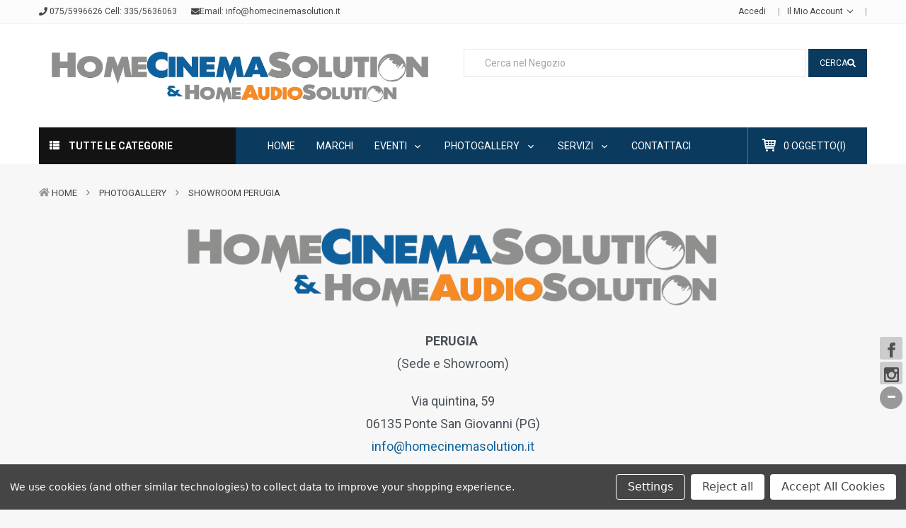

--- FILE ---
content_type: text/html; charset=UTF-8
request_url: https://www.homecinemasolution.it/perugia/
body_size: 25582
content:


<!DOCTYPE html>
<html  lang="en">
    <head>
        <title>Showroom  Perugia - Home Cinema Solution</title>
        <meta name="keywords" content="Showroom home cinema,Simone Berti, Home theatre, Home Cinema Solution,Le nostre Sedi Home Cinema,Perugia,Proiettori Home Cinema,Sale Home Theatre, Sale dedicate Audio 2 Canali, Musica Analogica, Isolamento Acustico,McIntosh, Schermi, Sede, Installazioni Home Cinema, Demo Video,Demo Audio, SOny,Optoma,JVC,B&amp;W, Impianti Video,Impianti Audio, Domotica"><meta name="description" content="Scopri le nostre Showrooms, oltre 700 metri quadri di ambienti dedicati, come sale Home Cinema al massimo dell&#039;avanguardia e sale audio 2 canali opportunamente trattate, create per darti il massimo dell&#039;esperienza Home Video! Che cosa aspetti, prenota ora la tua demo gratuita! "><link rel='canonical' href='https://www.homecinemasolution.it/perugia/' /><meta name='platform' content='bigcommerce.stencil' />
        
        	<link rel="stylesheet" href="//cdnjs.cloudflare.com/ajax/libs/magnific-popup.js/1.1.0/magnific-popup.min.css">
	<script src="https://code.jquery.com/jquery-3.1.1.min.js" crossorigin="anonymous"></script>
	<script src="https://cdnjs.cloudflare.com/ajax/libs/magnific-popup.js/1.1.0/jquery.magnific-popup.min.js"></script>  

        <link href="https://cdn11.bigcommerce.com/s-311w1vgnrf/product_images/logo%20alto.jpg?t=1542623052" rel="shortcut icon">
        <meta name="viewport" content="width=device-width, initial-scale=1, maximum-scale=1">
		
			<link href="https://maxcdn.bootstrapcdn.com/bootstrap/4.0.0/css/bootstrap.min.css" rel="stylesheet" >
		
        <link href="https://maxcdn.bootstrapcdn.com/font-awesome/4.7.0/css/font-awesome.min.css" rel="stylesheet">
		
        <link data-stencil-stylesheet href="https://cdn11.bigcommerce.com/s-311w1vgnrf/stencil/94556a00-81d2-013c-641d-161db445a5ec/e/2f6b2e60-d4fe-013e-e584-4ea0a5dcd80a/css/theme-59c8bef0-2dc1-013e-346d-061544d95049.css" rel="stylesheet">
        <link href="https://fonts.googleapis.com/css?family=Roboto:400,600,700&display=swap" rel="stylesheet">
        <script src="https://cdn11.bigcommerce.com/s-311w1vgnrf/stencil/94556a00-81d2-013c-641d-161db445a5ec/e/2f6b2e60-d4fe-013e-e584-4ea0a5dcd80a/modernizr-custom.js"></script>
        <script defer src="https://use.fontawesome.com/releases/v5.5.0/js/all.js" integrity="sha384-GqVMZRt5Gn7tB9D9q7ONtcp4gtHIUEW/yG7h98J7IpE3kpi+srfFyyB/04OV6pG0" crossorigin="anonymous"></script> 




        

        
<script type="text/javascript" src="https://checkout-sdk.bigcommerce.com/v1/loader.js" defer ></script>
<script>window.consentManagerStoreConfig = function () { return {"storeName":"Home Cinema Solution S.r.l.","privacyPolicyUrl":"","writeKey":null,"improvedConsentManagerEnabled":true,"AlwaysIncludeScriptsWithConsentTag":true}; };</script>
<script type="text/javascript" src="https://cdn11.bigcommerce.com/shared/js/bodl-consent-32a446f5a681a22e8af09a4ab8f4e4b6deda6487.js" integrity="sha256-uitfaufFdsW9ELiQEkeOgsYedtr3BuhVvA4WaPhIZZY=" crossorigin="anonymous" defer></script>
<script type="text/javascript" src="https://cdn11.bigcommerce.com/shared/js/storefront/consent-manager-config-3013a89bb0485f417056882e3b5cf19e6588b7ba.js" defer></script>
<script type="text/javascript" src="https://cdn11.bigcommerce.com/shared/js/storefront/consent-manager-08633fe15aba542118c03f6d45457262fa9fac88.js" defer></script>
<script type="text/javascript">
var BCData = {};
</script>
<script>
var slideIndex = 0;
showSlides();

function showSlides() {
  var i;
  var slides = document.getElementsByClassName("mySlides");
  var dots = document.getElementsByClassName("dot");
  for (i = 0; i < slides.length; i++) {
    slides[i].style.display = "none";  
  }
  slideIndex++;
  if (slideIndex > slides.length) {slideIndex = 1}    
  for (i = 0; i < dots.length; i++) {
    dots[i].className = dots[i].className.replace(" active", "");
  }
  slides[slideIndex-1].style.display = "block";  
  dots[slideIndex-1].className += " active";
  setTimeout(showSlides, 2000); // Change image every 2 seconds
}
</script>

<script nonce="">
(function () {
    var xmlHttp = new XMLHttpRequest();

    xmlHttp.open('POST', 'https://bes.gcp.data.bigcommerce.com/nobot');
    xmlHttp.setRequestHeader('Content-Type', 'application/json');
    xmlHttp.send('{"store_id":"1000294493","timezone_offset":"1.0","timestamp":"2026-01-17T11:00:43.68402500Z","visit_id":"deedebed-5701-4f8e-843c-200dd5f57bc3","channel_id":1}');
})();
</script>

        
		
       
        
        
        
        
        <!-- snippet location htmlhead -->
    </head>
	
    <body class="default--style 
		
		
	">
        <div id="wrapper" class="wrapper-default banners-effect10">
			
			<!-- snippet location header -->
			
				
<header class="header logo-content--left" >

    <div class="header-top ">
        <div class="container">
            <div class="header-top-inner">
                <div class="row">
                    <div class="col-lg-6 col-sm-12 d-none d-lg-block" >
                        <div class="navbar-phone d-none d-sm-block">
                            
                            <ul class="navbar-phone__inner">    
                                <li><i class="fa fa-phone"></i> 075/5996626 Cell: 335/5636063
                                <li><i class="fa fa-envelope"></i>Email: <a href="mailto:info@homecinemasolution.it"> info@homecinemasolution.it</a></li>
                            </ul>                            
                        </div>
                    </div>
                    <div class="col-lg-6 col-sm-12 text-right">
                        <nav class="navUser">
    
    <ul class="navUser-section">
		
	    <li class="navUser-item d-none d-sm-block">
             <a class="navUser-action" href="/login.php"><!-- <i class="fa fa-lock" ></i> --> Accedi</a>
        </li>
		
        <li class="navUser-item">
            <a class="navUser-action has-dropdown" href="#" data-dropdown="accountSelection" aria-controls="accountSelection" aria-expanded="false">
                <!-- <i class="fa fa-user"></i> --> Il mio Account 
                <i class="icon" aria-hidden="true"><svg><use xlink:href="#icon-chevron-down" /></svg></i>
            </a>
            <ul class="dropdown-menu" id="accountSelection" data-dropdown-content aria-hidden="true" tabindex="-1">
                <li class="dropdown-menu-item"><a href="/compare" > Compara </a></li>
                <li class="dropdown-menu-item"><a href="/checkout" title="Clicca qui per procedere al Check out">Check out</a></li>
                    <li class="dropdown-menu-item"> <a href="/login.php">Accedi</a></li>
                    <li class="dropdown-menu-item">  <a href="/login.php?action=create_account">Registrati</a></li>

                
            </ul>
        </li>
    </ul>
    </nav>
                    </div>
                </div>
            </div>
        </div>
    </div>

    <div class="header-center"   data-sticky-header  >
        <div class="container ">
            <div class="row justify-content-between">
                <div class="col-xl-6 col-lg-6 col-md-3 col-7 logo-container">
                    <a href="https://www.homecinemasolution.it/" class="header-logo">
        <div class="header-logo-image-container">
            <img class="header-logo-image" src="https://cdn11.bigcommerce.com/s-311w1vgnrf/images/stencil/original/logo_hcs_e_has_1548690649__83608.original.png" alt="Home Cinema Solution S.r.l." title="Home Cinema Solution S.r.l.">
        </div>
</a>
                </div>
                
                <div class="col-xl-6 col-lg-6 col-md-6 col-5 ">
                    <div class="header-bottom__search collapsed-block">
                        <h5 class="search-info-heading  d-sm-none d-xl-none">
                            <span class="expander btn btn-outline-secondary" > <i class="fa fa-search"></i> </span>
                        </h5>
                        <div class="sb-quickSearch search-info-content"  aria-hidden="true" tabindex="-1" data-prevent-quick-search-close>
                            
   <!-- snippet location forms_search -->
    <form class="sb-searchpro" action="/search.php">
        <fieldset class="form-fieldset">
            <div class="input-group">
                <input class="form-control form-input" data-search-quick name="search_query" id="search_query" data-error-message="Il campo di ricerca non può essere vuoto." placeholder="Cerca nel Negozio" autocomplete="off">
                <div class="input-group-append"  >
                    <button class="btn btn-outline-secondary" id="btn-quickSearch" type="submit"><span>Cerca</span><i class="fa fa-search"></i></button>
                </div>
            </div>
            
        </fieldset>
    </form>                        </div>

                    </div>
                </div>
            </div>
        </div>
    </div>


    <div class="header-bottom" style="z-index: 1">
        <div class="container">
            <div class="row">
                <div class="header-bottom-left col-lg-3 col-md-2 col-3">
                    

	 <div id="menu--verticalCategories" class="navPages-container navPages-verticalCategories">
	
    <a href="#" class="navPages-action megamenuToogle-wrapper hidden-sm hidden-xs"
        data-collapsible="verticalCategories"
        data-collapsible-disabled-breakpoint="medium"
        data-collapsible-disabled-state="open"
        data-collapsible-enabled-state="open"
		data-collapsible-limit="10"
		data-collapsible-textmore="Più Categorie"
		data-collapsible-textclose="Chiudi Categorie">
			<!-- <svg class="icon-list" width="18" height="18"><use xlink:href="#icon-list"></use></svg> -->
			<i class="fa fa-th-list"></i>
			<span class="title-mega">Tutte le categorie </span>		
		</a>
	
    <div class="verticalCategories is-open" id="verticalCategories"  aria-hidden="true" tabindex="-1">
		<span class="mobileMenu-close fa fa-times" ></span>
        <ul class="navPages-list navPages-list--categories">
				<li class="navPages-item navPages-item--default ">
<a class="navPages-action" href="https://www.homecinemasolution.it/prodotti/alimentazione-e-filtri-rete">
		<i class="fa fa-bolt"></i>
	Alimentazione e Filtri rete
</a>
</li>				<li class="navPages-item navPages-item--default ">
<a class="navPages-action has-subMenu" href="https://www.homecinemasolution.it/amplificatori/">
		<i class="fa fa-music"></i>
	Amplificatori 
	<span class=" has-subMenu" data-collapsible="navPages-vertical-31">
		<i class="icon navPages-action-moreIcon" aria-hidden="true"><svg><use xlink:href="#icon-chevron-right" /></svg></i>
	</span>
	
</a>
<div class="navPage-subMenu subMenu--default" id="navPages-vertical-31" aria-hidden="true" tabindex="-1">
		<ul class="navPage-subMenu-list">
				<li class="navPage-subMenu-item">
						<a class="navPage-subMenu-action navPages-action" href="https://www.homecinemasolution.it/amplificatori-mono/">Amplificatori Mono</a>
					
				</li>
				<li class="navPage-subMenu-item">
						<a class="navPage-subMenu-action navPages-action" href="https://www.homecinemasolution.it/amplificatori-stereo/">Amplificatori Stereo</a>
					
				</li>
				<li class="navPage-subMenu-item">
						<a class="navPage-subMenu-action navPages-action" href="https://www.homecinemasolution.it/prodotti/amplificatori/amplificatori-valvolari/">Amplificatori Valvolari</a>
					
				</li>
				<li class="navPage-subMenu-item">
						<a class="navPage-subMenu-action navPages-action" href="https://www.homecinemasolution.it/amplificatori-finali/">Amplificatori Finali</a>
					
				</li>
				<li class="navPage-subMenu-item">
						<a class="navPage-subMenu-action navPages-action" href="https://www.homecinemasolution.it/amplificatori-integrati/">Amplificatori Integrati</a>
					
				</li>
				<li class="navPage-subMenu-item">
						<a class="navPage-subMenu-action navPages-action" href="https://www.homecinemasolution.it/amplificatori-multicanale/">Amplificatori Multicanale</a>
					
				</li>
				<li class="navPage-subMenu-item">
						<a class="navPage-subMenu-action navPages-action" href="https://www.homecinemasolution.it/amplificatori/amplificatori-per-cuffia/">Amplificatori per Cuffia</a>
					
				</li>
				<li class="navPage-subMenu-item">
						<a class="navPage-subMenu-action navPages-action" href="https://www.homecinemasolution.it/prodotti/amplificatori/crossover/">Crossover</a>
					
				</li>
		</ul>
</div>
</li>				<li class="navPages-item navPages-item--default ">
<a class="navPages-action" href="https://www.homecinemasolution.it/prodotti/audio-professionale/">
		<i class="fa fa-headphones"></i>
	Audio Professionale
</a>
</li>				<li class="navPages-item navPages-item--default ">
<a class="navPages-action has-subMenu" href="https://www.homecinemasolution.it/prodotti/arredo/">
		<i class="fa fa-couch"></i>
	Arredo 
	<span class=" has-subMenu" data-collapsible="navPages-vertical-39">
		<i class="icon navPages-action-moreIcon" aria-hidden="true"><svg><use xlink:href="#icon-chevron-right" /></svg></i>
	</span>
	
</a>
<div class="navPage-subMenu subMenu--default" id="navPages-vertical-39" aria-hidden="true" tabindex="-1">
		<ul class="navPage-subMenu-list">
				<li class="navPage-subMenu-item">
						<a class="navPage-subMenu-action navPages-action" href="https://www.homecinemasolution.it/prodotti/arredo/mobili-e-supporti/">Mobili e Supporti </a>
					
				</li>
				<li class="navPage-subMenu-item">
						<a class="navPage-subMenu-action navPages-action" href="https://www.homecinemasolution.it/prodotti/arredo/poltrone-cinema/">Poltrone Cinema</a>
					
				</li>
				<li class="navPage-subMenu-item">
						<a class="navPage-subMenu-action navPages-action" href="https://www.homecinemasolution.it/prodotti/arredo/stand-per-diffusori/">Stand per Diffusori</a>
					
				</li>
				<li class="navPage-subMenu-item">
						<a class="navPage-subMenu-action navPages-action" href="https://www.homecinemasolution.it/prodotti/arredo/trattamenti-acustici/">Trattamenti Acustici</a>
					
				</li>
		</ul>
</div>
</li>				<li class="navPages-item navPages-item--default ">
<a class="navPages-action has-subMenu" href="https://www.homecinemasolution.it/prodotti/cavi">
		<i class="fa fa-circle-notch"></i>
	Cavi ed Extender 
	<span class=" has-subMenu" data-collapsible="navPages-vertical-44">
		<i class="icon navPages-action-moreIcon" aria-hidden="true"><svg><use xlink:href="#icon-chevron-right" /></svg></i>
	</span>
	
</a>
<div class="navPage-subMenu subMenu--default" id="navPages-vertical-44" aria-hidden="true" tabindex="-1">
		<ul class="navPage-subMenu-list">
				<li class="navPage-subMenu-item">
						<a class="navPage-subMenu-action navPages-action" href="https://www.homecinemasolution.it/prodotti/cavi/accessori-e-terminazioni">Accessori e Terminazioni</a>
					
				</li>
				<li class="navPage-subMenu-item">
						<a class="navPage-subMenu-action navPages-action" href="https://www.homecinemasolution.it/prodotti/cavi/extender-e-matrici-hdmi">Extender e Matrici HDMI</a>
					
				</li>
				<li class="navPage-subMenu-item">
						<a class="navPage-subMenu-action navPages-action" href="https://www.homecinemasolution.it/cavi/cavi-hdmi">Cavi HDMI</a>
					
				</li>
				<li class="navPage-subMenu-item">
						<a class="navPage-subMenu-action navPages-action" href="https://www.homecinemasolution.it/prodotti/cavi/cavi-di-potenza/">Cavi di Potenza</a>
					
				</li>
				<li class="navPage-subMenu-item">
						<a class="navPage-subMenu-action navPages-action" href="https://www.homecinemasolution.it/prodotti/cavi/cavi-di-alimentazione/">Cavi di Alimentazione</a>
					
				</li>
				<li class="navPage-subMenu-item">
						<a class="navPage-subMenu-action navPages-action" href="https://www.homecinemasolution.it/prodotti/cavi/cavi-di-segnale/">Cavi di Segnale</a>
					
				</li>
				<li class="navPage-subMenu-item">
						<a class="navPage-subMenu-action navPages-action" href="https://www.homecinemasolution.it/prodotti/cavi/cavi-digitali/">Cavi Digitali</a>
					
				</li>
				<li class="navPage-subMenu-item">
						<a class="navPage-subMenu-action navPages-action" href="https://www.homecinemasolution.it/prodotti/cavi/cavi-subwoofer">Cavi Subwoofer</a>
					
				</li>
		</ul>
</div>
</li>				<li class="navPages-item navPages-item--default ">
<a class="navPages-action" href="https://www.homecinemasolution.it/prodotti/convertitori-d-a-e-dac/">
		<i class="fa fa-microchip"></i>
	Convertitori D/A e DAC
</a>
</li>				<li class="navPages-item navPages-item--default ">
<a class="navPages-action has-subMenu" href="https://www.homecinemasolution.it/prodotti/diffusori/">
		<i class="fa fa-volume-up"></i>
	Diffusori 
	<span class=" has-subMenu" data-collapsible="navPages-vertical-48">
		<i class="icon navPages-action-moreIcon" aria-hidden="true"><svg><use xlink:href="#icon-chevron-right" /></svg></i>
	</span>
	
</a>
<div class="navPage-subMenu subMenu--default" id="navPages-vertical-48" aria-hidden="true" tabindex="-1">
		<ul class="navPage-subMenu-list">
				<li class="navPage-subMenu-item">
						<a class="navPage-subMenu-action navPages-action" href="https://www.homecinemasolution.it/prodotti/diffusori/canali-centrali/">Canali Centrali</a>
					
				</li>
				<li class="navPage-subMenu-item">
						<a class="navPage-subMenu-action navPages-action" href="https://www.homecinemasolution.it/prodotti/diffusori/diffusori-amplificati/">Diffusori Amplificati</a>
					
				</li>
				<li class="navPage-subMenu-item">
						<a class="navPage-subMenu-action navPages-action" href="https://www.homecinemasolution.it/prodotti/diffusori/diffusori-da-incasso/">Diffusori da Incasso</a>
					
				</li>
				<li class="navPage-subMenu-item">
						<a class="navPage-subMenu-action navPages-action" href="https://www.homecinemasolution.it/prodotti/diffusori/diffusori-da-parete/">Diffusori da Parete</a>
					
				</li>
				<li class="navPage-subMenu-item">
						<a class="navPage-subMenu-action navPages-action" href="https://www.homecinemasolution.it/prodotti/diffusori/diffusori-da-pavimento/">Diffusori da Pavimento</a>
					
				</li>
				<li class="navPage-subMenu-item">
						<a class="navPage-subMenu-action navPages-action" href="https://www.homecinemasolution.it/prodotti/diffusori/diffusori-da-scaffale/">Diffusori da Scaffale</a>
					
				</li>
				<li class="navPage-subMenu-item">
						<a class="navPage-subMenu-action navPages-action" href="https://www.homecinemasolution.it/prodotti/diffusori/diffusori-per-esterno/">Diffusori per Esterno</a>
					
				</li>
				<li class="navPage-subMenu-item">
						<a class="navPage-subMenu-action navPages-action" href="https://www.homecinemasolution.it/prodotti/diffusori/diffusori-professionali/">Diffusori Professionali</a>
					
				</li>
				<li class="navPage-subMenu-item">
						<a class="navPage-subMenu-action navPages-action" href="https://www.homecinemasolution.it/prodotti/diffusori/diffusori-surround/">Diffusori Surround</a>
					
				</li>
				<li class="navPage-subMenu-item">
						<a class="navPage-subMenu-action navPages-action" href="https://www.homecinemasolution.it/prodotti/diffusori/diffusori-wireless/">Diffusori Wireless</a>
					
				</li>
				<li class="navPage-subMenu-item">
						<a class="navPage-subMenu-action navPages-action" href="https://www.homecinemasolution.it/prodotti/diffusori/soundbar/">Soundbar</a>
					
				</li>
				<li class="navPage-subMenu-item">
						<a class="navPage-subMenu-action navPages-action" href="https://www.homecinemasolution.it/prodotti/diffusori/subwoofer/">Subwoofer</a>
					
				</li>
		</ul>
</div>
</li>				<li class="navPages-item navPages-item--default ">
<a class="navPages-action has-subMenu" href="https://www.homecinemasolution.it/giradischi-e-accessori/">
		<i class="fa fa-compact-disc"></i>
	Giradischi e Accessori 
	<span class=" has-subMenu" data-collapsible="navPages-vertical-71">
		<i class="icon navPages-action-moreIcon" aria-hidden="true"><svg><use xlink:href="#icon-chevron-right" /></svg></i>
	</span>
	
</a>
<div class="navPage-subMenu subMenu--default" id="navPages-vertical-71" aria-hidden="true" tabindex="-1">
		<ul class="navPage-subMenu-list">
				<li class="navPage-subMenu-item">
						<a class="navPage-subMenu-action navPages-action" href="https://www.homecinemasolution.it/prodotti/giradischi-e-accessori/accessori-giradischi/">Accessori e Cavi</a>
					
				</li>
				<li class="navPage-subMenu-item">
						<a class="navPage-subMenu-action navPages-action" href="https://www.homecinemasolution.it/prodotti/giradischi-e-accessori/bracci-di-lettura/">Bracci di lettura</a>
					
				</li>
				<li class="navPage-subMenu-item">
						<a class="navPage-subMenu-action navPages-action" href="https://www.homecinemasolution.it/prodotti/giradischi-e-accessori/giradischi/">Giradischi</a>
					
				</li>
				<li class="navPage-subMenu-item">
						<a class="navPage-subMenu-action navPages-action" href="https://www.homecinemasolution.it/giradischi-e-accessori/headshell/">Headshell</a>
					
				</li>
				<li class="navPage-subMenu-item">
						<a class="navPage-subMenu-action navPages-action" href="https://www.homecinemasolution.it/giradischi-e-accessori/lavadischi/">Lavadischi</a>
					
				</li>
				<li class="navPage-subMenu-item">
						<a class="navPage-subMenu-action navPages-action" href="https://www.homecinemasolution.it/prodotti/giradischi-e-accessori/testine-per-giradischi/">Testine per giradischi</a>
					
				</li>
		</ul>
</div>
</li>				<li class="navPages-item navPages-item--default ">
<a class="navPages-action has-subMenu" href="https://www.homecinemasolution.it/lettori-bluray-dvd-cd/">
		<i class="fa fa-hdd"></i>
	Lettori BluRay - DVD- CD 
	<span class=" has-subMenu" data-collapsible="navPages-vertical-76">
		<i class="icon navPages-action-moreIcon" aria-hidden="true"><svg><use xlink:href="#icon-chevron-right" /></svg></i>
	</span>
	
</a>
<div class="navPage-subMenu subMenu--default" id="navPages-vertical-76" aria-hidden="true" tabindex="-1">
		<ul class="navPage-subMenu-list">
				<li class="navPage-subMenu-item">
						<a class="navPage-subMenu-action navPages-action" href="https://www.homecinemasolution.it/prodotti/lettori-bluray-dvd-cd/cd-ripper/">CD Ripper</a>
					
				</li>
				<li class="navPage-subMenu-item">
						<a class="navPage-subMenu-action navPages-action" href="https://www.homecinemasolution.it/prodotti/lettori-bluray-dvd-cd/lettori-bluray/">Lettori BluRay</a>
					
				</li>
				<li class="navPage-subMenu-item">
						<a class="navPage-subMenu-action navPages-action" href="https://www.homecinemasolution.it/prodotti/lettori-bluray-dvd-cd/lettori-cd/">Lettori CD</a>
					
				</li>
				<li class="navPage-subMenu-item">
						<a class="navPage-subMenu-action navPages-action" href="https://www.homecinemasolution.it/prodotti/lettori-bluray-dvd-cd/lettori-dvd/">Lettori DVD</a>
					
				</li>
				<li class="navPage-subMenu-item">
						<a class="navPage-subMenu-action navPages-action" href="https://www.homecinemasolution.it/prodotti/lettori-bluray-dvd-cd/meccanica-di-lettura/">Meccanica di lettura</a>
					
				</li>
		</ul>
</div>
</li>				<li class="navPages-item navPages-item--default ">
<a class="navPages-action has-subMenu" href="https://www.homecinemasolution.it/prodotti/multimedia/">
		<i class="fa fa-play"></i>
	Multimedia 
	<span class=" has-subMenu" data-collapsible="navPages-vertical-50">
		<i class="icon navPages-action-moreIcon" aria-hidden="true"><svg><use xlink:href="#icon-chevron-right" /></svg></i>
	</span>
	
</a>
<div class="navPage-subMenu subMenu--default" id="navPages-vertical-50" aria-hidden="true" tabindex="-1">
		<ul class="navPage-subMenu-list">
				<li class="navPage-subMenu-item">
						<a class="navPage-subMenu-action navPages-action" href="https://www.homecinemasolution.it/prodotti/multimedia/cuffie-e-amplificatori-per-cuffie/">Cuffie In/On-Ear</a>
					
				</li>
				<li class="navPage-subMenu-item">
						<a class="navPage-subMenu-action navPages-action" href="https://www.homecinemasolution.it/prodotti/multimedia/diffusori-portatili/">Diffusori Portatili</a>
					
				</li>
				<li class="navPage-subMenu-item">
						<a class="navPage-subMenu-action navPages-action" href="https://www.homecinemasolution.it/prodotti/multimedia/dock-station/">Dock Station</a>
					
				</li>
				<li class="navPage-subMenu-item">
						<a class="navPage-subMenu-action navPages-action" href="https://www.homecinemasolution.it/prodotti/multimedia/media-player/">Media Player</a>
					
				</li>
				<li class="navPage-subMenu-item">
						<a class="navPage-subMenu-action navPages-action" href="https://www.homecinemasolution.it/prodotti/multimedia/network-player/">Network Player</a>
					
				</li>
				<li class="navPage-subMenu-item">
						<a class="navPage-subMenu-action navPages-action" href="https://www.homecinemasolution.it/prodotti/multimedia/server-audio/">Server Audio</a>
					
				</li>
				<li class="navPage-subMenu-item">
						<a class="navPage-subMenu-action navPages-action" href="https://www.homecinemasolution.it/prodotti/multimedia/music-cast-yamaha/">Music Cast Yamaha</a>
					
				</li>
		</ul>
</div>
</li>				<li class="navPages-item navPages-item--default ">
<a class="navPages-action has-subMenu" href="https://www.homecinemasolution.it/prodotti/preamplificatori/">
		<i class="fa fa-server"></i>
	Preamplificatori 
	<span class=" has-subMenu" data-collapsible="navPages-vertical-49">
		<i class="icon navPages-action-moreIcon" aria-hidden="true"><svg><use xlink:href="#icon-chevron-right" /></svg></i>
	</span>
	
</a>
<div class="navPage-subMenu subMenu--default" id="navPages-vertical-49" aria-hidden="true" tabindex="-1">
		<ul class="navPage-subMenu-list">
				<li class="navPage-subMenu-item">
						<a class="navPage-subMenu-action navPages-action" href="https://www.homecinemasolution.it/prodotti/preamplificatori/preamplificatori-a-stato-solido/">Preamplificatori a Stato Solido</a>
					
				</li>
				<li class="navPage-subMenu-item">
						<a class="navPage-subMenu-action navPages-action" href="https://www.homecinemasolution.it/prodotti/preamplificatori/preamplificatori-a-valvole/">Preamplificatori a Valvole</a>
					
				</li>
				<li class="navPage-subMenu-item">
						<a class="navPage-subMenu-action navPages-action" href="https://www.homecinemasolution.it/prodotti/preamplificatori/preamplificatori-phono/">Preamplificatori Phono</a>
					
				</li>
				<li class="navPage-subMenu-item">
						<a class="navPage-subMenu-action navPages-action" href="https://www.homecinemasolution.it/prodotti/preamplificatori/preamplificatori-stereo/">Preamplificatori Stereo</a>
					
				</li>
				<li class="navPage-subMenu-item">
						<a class="navPage-subMenu-action navPages-action" href="https://www.homecinemasolution.it/preamplificatori/processori-av/">Preampli e Processori AV</a>
					
				</li>
				<li class="navPage-subMenu-item">
						<a class="navPage-subMenu-action navPages-action" href="https://www.homecinemasolution.it/preamplificatori/alimentatori/">Alimentatori</a>
					
				</li>
		</ul>
</div>
</li>				<li class="navPages-item navPages-item--default ">
<a class="navPages-action has-subMenu" href="https://www.homecinemasolution.it/registratori-a-bobine/">
		<i class="fa fa-microchip"></i>
	Registratori 
	<span class=" has-subMenu" data-collapsible="navPages-vertical-112">
		<i class="icon navPages-action-moreIcon" aria-hidden="true"><svg><use xlink:href="#icon-chevron-right" /></svg></i>
	</span>
	
</a>
<div class="navPage-subMenu subMenu--default" id="navPages-vertical-112" aria-hidden="true" tabindex="-1">
		<ul class="navPage-subMenu-list">
				<li class="navPage-subMenu-item">
						<a class="navPage-subMenu-action navPages-action" href="https://www.homecinemasolution.it/registratori/registratori-a-bobine/">Registratori a bobine</a>
					
				</li>
				<li class="navPage-subMenu-item">
						<a class="navPage-subMenu-action navPages-action" href="https://www.homecinemasolution.it/registratori/registratori-digitali/">Registratori digitali</a>
					
				</li>
		</ul>
</div>
</li>				<li class="navPages-item navPages-item--default ">
<a class="navPages-action has-subMenu" href="https://www.homecinemasolution.it/prodotti/schermi-videoproiezione/">
		<i class="fa fa-video"></i>
	Schermi Videoproiezione 
	<span class=" has-subMenu" data-collapsible="navPages-vertical-29">
		<i class="icon navPages-action-moreIcon" aria-hidden="true"><svg><use xlink:href="#icon-chevron-right" /></svg></i>
	</span>
	
</a>
<div class="navPage-subMenu subMenu--default" id="navPages-vertical-29" aria-hidden="true" tabindex="-1">
		<ul class="navPage-subMenu-list">
				<li class="navPage-subMenu-item">
						<a class="navPage-subMenu-action navPages-action" href="https://www.homecinemasolution.it/schermi-videoproiezione/accessori/">Accessori</a>
					
				</li>
				<li class="navPage-subMenu-item">
						<a class="navPage-subMenu-action navPages-action" href="https://www.homecinemasolution.it/prodotti/schermi-videoproiezione/schermi-acustici/">Schermi Acustici</a>
					
				</li>
				<li class="navPage-subMenu-item">
						<a class="navPage-subMenu-action navPages-action" href="https://www.homecinemasolution.it/prodotti/schermi-videoproiezione/schermi-ad-alto-contrasto/">Schermi ad Alto Contrasto</a>
					
				</li>
				<li class="navPage-subMenu-item">
						<a class="navPage-subMenu-action navPages-action" href="https://www.homecinemasolution.it/prodotti/schermi-videoproiezione/schermi-fissi/">Schermi Fissi</a>
					
				</li>
				<li class="navPage-subMenu-item">
						<a class="navPage-subMenu-action navPages-action" href="https://www.homecinemasolution.it/categories/schermi-videoproiezione/schermi-mobili-rental.html">Schermi Mobili / Rental</a>
					
				</li>
				<li class="navPage-subMenu-item">
						<a class="navPage-subMenu-action navPages-action" href="https://www.homecinemasolution.it/prodotti/schermi-videoproiezione/schermi-motorizzati/">Schermi Motorizzati</a>
					
				</li>
		</ul>
</div>
</li>				<li class="navPages-item navPages-item--default ">
<a class="navPages-action" href="https://www.homecinemasolution.it/prodotti/amplificatori/sintoamplificatori-audiovideo/">
		<i class="fa fa-tv"></i>
	Sintoamplificatori AudioVideo
</a>
</li>				<li class="navPages-item navPages-item--default ">
<a class="navPages-action has-subMenu" href="https://www.homecinemasolution.it/prodotti/videoproiezione/">
		<i class="fa fa-server"></i>
	Videoproiezione 
	<span class=" has-subMenu" data-collapsible="navPages-vertical-25">
		<i class="icon navPages-action-moreIcon" aria-hidden="true"><svg><use xlink:href="#icon-chevron-right" /></svg></i>
	</span>
	
</a>
<div class="navPage-subMenu subMenu--default" id="navPages-vertical-25" aria-hidden="true" tabindex="-1">
		<ul class="navPage-subMenu-list">
				<li class="navPage-subMenu-item">
						<a class="navPage-subMenu-action navPages-action" href="https://www.homecinemasolution.it/prodotti/videoproiezione/lampade/">Lampade</a>
					
				</li>
				<li class="navPage-subMenu-item">
						<a class="navPage-subMenu-action navPages-action" href="https://www.homecinemasolution.it/prodotti/videoproiezione/occhiali-3d/">Occhiali 3D</a>
					
				</li>
				<li class="navPage-subMenu-item">
						<a class="navPage-subMenu-action navPages-action" href="https://www.homecinemasolution.it/prodotti/videoproiezione/proiettori-home-cinema/">Proiettori Home Cinema</a>
					
				</li>
				<li class="navPage-subMenu-item">
						<a class="navPage-subMenu-action navPages-action" href="https://www.homecinemasolution.it/prodotti/videoproiezione/staffe-proiettori/">Staffe Proiettori</a>
					
				</li>
		</ul>
</div>
</li>				<li class="navPages-item navPages-item--default ">
<a class="navPages-action has-subMenu" href="https://www.homecinemasolution.it/prodotti/televisori/">
		<i class="fa fa-video"></i>
	Televisori 
	<span class=" has-subMenu" data-collapsible="navPages-vertical-30">
		<i class="icon navPages-action-moreIcon" aria-hidden="true"><svg><use xlink:href="#icon-chevron-right" /></svg></i>
	</span>
	
</a>
<div class="navPage-subMenu subMenu--default" id="navPages-vertical-30" aria-hidden="true" tabindex="-1">
		<ul class="navPage-subMenu-list">
				<li class="navPage-subMenu-item">
						<a class="navPage-subMenu-action navPages-action" href="https://www.homecinemasolution.it/prodotti/televisori/accessori-tv/">Accessori TV</a>
					
				</li>
				<li class="navPage-subMenu-item">
						<a class="navPage-subMenu-action navPages-action" href="https://www.homecinemasolution.it/televisori/led/">LED</a>
					
				</li>
				<li class="navPage-subMenu-item">
						<a class="navPage-subMenu-action navPages-action" href="https://www.homecinemasolution.it/prodotti/televisori/tv-lcd/">TV LCD</a>
					
				</li>
				<li class="navPage-subMenu-item">
						<a class="navPage-subMenu-action navPages-action" href="https://www.homecinemasolution.it/tv-oled/">TV OLED</a>
					
				</li>
		</ul>
</div>
</li>				<li class="navPages-item navPages-item--default ">
<a class="navPages-action has-subMenu" href="https://www.homecinemasolution.it/vinili-e-bobine/">
		<i class="fa fa-tv"></i>
	Vinili e Bobine 
	<span class=" has-subMenu" data-collapsible="navPages-vertical-119">
		<i class="icon navPages-action-moreIcon" aria-hidden="true"><svg><use xlink:href="#icon-chevron-right" /></svg></i>
	</span>
	
</a>
<div class="navPage-subMenu subMenu--default" id="navPages-vertical-119" aria-hidden="true" tabindex="-1">
		<ul class="navPage-subMenu-list">
				<li class="navPage-subMenu-item">
						<a class="navPage-subMenu-action navPages-action" href="https://www.homecinemasolution.it/categories/vinili-e-bobine/audio-nautes-rec.html">Audio Nautes Rec.</a>
					
				</li>
				<li class="navPage-subMenu-item">
						<a class="navPage-subMenu-action navPages-action" href="https://www.homecinemasolution.it/categories/vinili-e-bobine/nastri-vergini.html">Nastri vergini e Accessori</a>
					
				</li>
				<li class="navPage-subMenu-item">
						<a class="navPage-subMenu-action navPages-action" href="https://www.homecinemasolution.it/categories/vinili-e-bobine/hemiolia.html">Hemiolia</a>
					
				</li>
				<li class="navPage-subMenu-item">
						<a
							class="navPage-subMenu-action navPages-action has-subMenu"
							href="https://www.homecinemasolution.it/categories/vinili-e-bobine/horch-house.html"
						>
							Horch House 
							
							<span class=" has-subMenu" 
							data-collapsible="navPages-vertical-122">
								<i class="icon navPages-action-moreIcon" aria-hidden="false"><svg><use xlink:href="#icon-chevron-right" /></svg></i>
							</span>
							
						</a>
						<div class="navPage-subMenu subMenu--default subMenu--level2" id="navPages-vertical-122" aria-hidden="false" tabindex="-1">
							<ul class="navPage-childList" >
								<li class="navPage-childList-item">
									<a class="navPage-subMenu-action navPages-action" href="https://www.homecinemasolution.it/categories/vinili-e-bobine/horch-house/blues.html">Blues</a>
								</li>
								<li class="navPage-childList-item">
									<a class="navPage-subMenu-action navPages-action" href="https://www.homecinemasolution.it/categories/vinili-e-bobine/horch-house/classica.html">Classica</a>
								</li>
								<li class="navPage-childList-item">
									<a class="navPage-subMenu-action navPages-action" href="https://www.homecinemasolution.it/categories/vinili-e-bobine/horch-house/easy-listening.html">Easy Listening</a>
								</li>
								<li class="navPage-childList-item">
									<a class="navPage-subMenu-action navPages-action" href="https://www.homecinemasolution.it/categories/vinili-e-bobine/horch-house/jazz.html">Jazz</a>
								</li>
								<li class="navPage-childList-item">
									<a class="navPage-subMenu-action navPages-action" href="https://www.homecinemasolution.it/categories/vinili-e-bobine/horch-house/nuova-categoria.html">Pop/Rock</a>
								</li>
								
							</ul>
						</div>
					
				</li>
				<li class="navPage-subMenu-item">
						<a class="navPage-subMenu-action navPages-action" href="https://www.homecinemasolution.it/categories/accessori.html">Accessori</a>
					
				</li>
		</ul>
</div>
</li>				<li class="navPages-item navPages-item--default ">
<a class="navPages-action" href="https://www.homecinemasolution.it/prodotti/usato-e-ex-demo/">
		<i class="fa fa-tape"></i>
	Usato e Ex Demo
</a>
</li>				<li class="navPages-item navPages-item--default ">
<a class="navPages-action" href="https://www.homecinemasolution.it/categories/promozioni-e-novita.html">
		<i class="fa fa-hand-holding-usd"></i>
	Promozioni e Novità
</a>
</li>        </ul>
    </div>
</div>

<a href="#" class="mobileMenu-toggle mobileMenu--vertical" data-mobile-menu-toggle="menu--verticalCategories" aria-controls="menu--verticalCategories">
	<span class="mobileMenu-toggleIcon"> Vertical Categories</span>
</a>

                </div>
                <div class="col-lg-7 col-md-6 col-3 main-menu">
                    

	 <nav class="navPages-horizontal navPages-container"  id="menu" >
	<span class="mobileMenu-close fa fa-times" ></span>
    <ul class="navPages-list">
        <li class="navPages-item navPages-item-page">
            <a class="navPages-action" href="/"> Home</a>
        </li>
					<li class="navPages-item ">

	<a class="navPages-action" href="/brands">
		
		Marchi
		
	</a>
	
 </li>
					<li class="navPages-item ">
<a class="navPages-action has-subMenu " href="https://www.homecinemasolution.it/photogallery-eventi/" >
	
	
	Eventi 
	<span class=" has-subMenu" data-collapsible="navPages-webpage-1">
		<i class="icon navPages-action-moreIcon" aria-hidden="true"><svg><use xlink:href="#icon-chevron-right" /></svg></i>
	</span>
	
</a>
<div class="navPage-subMenu" id="navPages-webpage-1" aria-hidden="true" tabindex="-1">
	
	<ul class="navPage-subMenu-list ">
			<li class="navPage-subMenu-item">
					<a class="navPage-subMenu-action navPages-action" href="https://www.homecinemasolution.it/pages/eventi/prossimi-eventi.html">Prossimi Eventi</a>
				
			</li>
			<li class="navPage-subMenu-item">
					<a class="navPage-subMenu-action navPages-action" href="https://www.homecinemasolution.it/photogallery-eventi/">Photogallery Eventi</a>
				
			</li>
	</ul>
	
</div>
 </li>
					<li class="navPages-item ">
<a class="navPages-action has-subMenu " href="/i-nostri-lavori/" >
	
	
	Photogallery 
	<span class=" has-subMenu" data-collapsible="navPages-webpage-2">
		<i class="icon navPages-action-moreIcon" aria-hidden="true"><svg><use xlink:href="#icon-chevron-right" /></svg></i>
	</span>
	
</a>
<div class="navPage-subMenu" id="navPages-webpage-2" aria-hidden="true" tabindex="-1">
	
	<ul class="navPage-subMenu-list ">
			<li class="navPage-subMenu-item">
					<a class="navPage-subMenu-action navPages-action" href="https://www.homecinemasolution.it/i-nostri-lavori/">I Nostri Lavori</a>
				
			</li>
			<li class="navPage-subMenu-item">
					<a class="navPage-subMenu-action navPages-action" href="https://www.homecinemasolution.it/perugia/">Showroom Perugia</a>
				
			</li>
	</ul>
	
</div>
 </li>
					<li class="navPages-item ">
<a class="navPages-action has-subMenu " href="https://www.homecinemasolution.it/servizi/" >
	
	
	Servizi 
	<span class=" has-subMenu" data-collapsible="navPages-webpage-3">
		<i class="icon navPages-action-moreIcon" aria-hidden="true"><svg><use xlink:href="#icon-chevron-right" /></svg></i>
	</span>
	
</a>
<div class="navPage-subMenu" id="navPages-webpage-3" aria-hidden="true" tabindex="-1">
	
	<ul class="navPage-subMenu-list ">
			<li class="navPage-subMenu-item">
					<a class="navPage-subMenu-action navPages-action" href="https://www.homecinemasolution.it/music-gallery/">Music Gallery</a>
				
			</li>
			<li class="navPage-subMenu-item">
					<a class="navPage-subMenu-action navPages-action" href="https://www.homecinemasolution.it/hemiolia-point/">Hemiolia Point</a>
				
			</li>
			<li class="navPage-subMenu-item">
					<a class="navPage-subMenu-action navPages-action" href="https://www.homecinemasolution.it/progettazione-sale-home-cinema/">Progettazione </a>
				
			</li>
			<li class="navPage-subMenu-item">
					<a class="navPage-subMenu-action navPages-action" href="https://www.homecinemasolution.it/calibrazione-audio-video/">Calibrazione Audio Video</a>
				
			</li>
			<li class="navPage-subMenu-item">
					<a class="navPage-subMenu-action navPages-action" href="https://www.homecinemasolution.it/trattamenti-acustici/">Trattamenti Acustici</a>
				
			</li>
			<li class="navPage-subMenu-item">
					<a class="navPage-subMenu-action navPages-action" href="https://www.homecinemasolution.it/domotica/">Domotica</a>
				
			</li>
			<li class="navPage-subMenu-item">
					<a class="navPage-subMenu-action navPages-action" href="https://www.homecinemasolution.it/demo-personalizzate/">Demo Personalizzate</a>
				
			</li>
	</ul>
	
</div>
 </li>
					<li class="navPages-item ">

	<a class="navPages-action" href="https://www.homecinemasolution.it/contattaci/">
		
		Contattaci
		
	</a>
	
 </li>
    </ul>
    
</nav>
<a href="#" class="mobileMenu-toggle" data-mobile-menu-toggle="menu">
	<span class="mobileMenu-toggleIcon">Toggle menu</span>
</a>
 
                </div>
                <div class="header__cart col-lg-2 col-md-4 col-6">
                    <div class="navUser-item item-cart">
                        <a
                            class="cart-button cart-button--primary"
                            data-cart-preview
                            data-dropdown="cart-preview-dropdown"
                            data-options="align:left"
                            href="/cart.php">
                            <svg class="icon-shopping-cart" width="24" height="24"><use xlink:href="#icon-shopping-cart"></use></svg> 
                            <span class="countPill cart-quantity">0 Oggetto(i)</span>
                        </a>
                        <div class="dropdown-menu" id="cart-preview-dropdown" data-dropdown-content aria-hidden="true"></div>
                    </div>
                    
               
                </div>
            </div>
        </div>
    </div>
  
   
</header>
		
			
			<!-- snippet location Main Body -->
			 

<div id="modal" class="modal" data-reveal data-prevent-quick-search-close>
    <a href="#" class="modal-close" aria-label="Chiudi" role="button">
        <span aria-hidden="true">&#215;</span>
    </a>
    <div class="modal-content"></div>
    <div class="loadingOverlay"></div>
</div>

<div class="main-body clearfix sidebar--left">
	<div class="container">
		     
<div class="sb-breadcrumbs breadcrumb-bg ">
        <ul class="breadcrumb ">
                <li class="breadcrumb-item ">
                            <i class="fa fa-home"></i>
                        <a href="https://www.homecinemasolution.it/" class="breadcrumb-label">Home</a>
                </li>
                
                <li class="breadcrumb-item ">
                        <a href="/i-nostri-lavori/" class="breadcrumb-label">Photogallery</a>
                </li>
                
                <li class="breadcrumb-item is-active">
                        <a href="https://www.homecinemasolution.it/perugia/" class="breadcrumb-label">Showroom Perugia</a>
                </li>
                
        </ul>
        
</div>
<main class="page page--information">



    <div class="page-content ">
            <p><span style="color: #0000ee;"><span style="text-decoration: underline;"><img class="__mce_add_custom__" style="display: block; margin-left: auto; margin-right: auto;" title="logo-hcs-e-has1.png" src="https://cdn11.bigcommerce.com/s-311w1vgnrf/product_images/uploaded_images/logo-hcs-e-has1.png" alt="logo-hcs-e-has1.png" width="800" height="143" /></span></span></p>
<p style="text-align: center;"><span style="font-size: large;"><strong>PERUGIA</strong>&nbsp;<br />(Sede e Showroom)</span></p>
<p style="text-align: center;"><span style="font-size: large;">Via quintina, 59<br /></span><span style="font-size: large;">06135 Ponte San Giovanni (PG)<br /><a href="mailto:info@homecinemasolution.it">info@homecinemasolution.it</a><br /></span><span style="font-size: large;">075.5996626 - 335.5636063</span></p>
<p style="text-align: center;"><span style="font-size: small;">La nostra showroom di Perugia vanta numero sale dedicate al video e altrettante dedicate al 2 canali hi-end.<br />Oltre 700 mq di superficie dove potrete visionare tutte le novit&agrave; in ambito audio e video.<br />Inoltre troverete una collezione di vinili composta da oltre 50.000 pezzi tutti in edizione originale prima stampa.<br />Prenota subito un appuntamento</span></p>
<p style="text-align: center;">&nbsp;</p>
<div class="tabs-content-main" data-tabs-content="example-tabs">
<div id="panel1" class="tab-content content--gallery is-active">
<div class="row">
<div class="col-md-3"><a class="popup-gallery " title="Sala Cinema 4K" href="https://store-311w1vgnrf.mybigcommerce.com/content/site/showroomPG/1480411272%20%282%29.jpg"><img src="https://store-311w1vgnrf.mybigcommerce.com/content/site/showroomPG/1480411272%20%282%29.jpg" alt="" /></a></div>
<div class="col-md-3"><a class="popup-gallery" title="Sala cinema 4K" href="https://store-311w1vgnrf.mybigcommerce.com/content/site/showroomPG/1480411272.jpg"><img src="https://store-311w1vgnrf.mybigcommerce.com/content/site/showroomPG/1480411272.jpg" alt="" /></a></div>
<div class="col-md-3"><a class="popup-gallery" title="Sala 2 canali" href="https://store-311w1vgnrf.mybigcommerce.com/content/site/showroomPG/image%20%281%29.jpg"><img src="https://store-311w1vgnrf.mybigcommerce.com/content/site/showroomPG/image%20%281%29.jpg" alt="" /></a></div>
<div class="col-md-3"><a class="popup-gallery" title="Sala Cinema 4K" href="https://store-311w1vgnrf.mybigcommerce.com/content/site/showroomPG/image%20%282%29.jpg"><img src="https://store-311w1vgnrf.mybigcommerce.com/content/site/showroomPG/image%20%282%29.jpg" alt="" /></a></div>
<div class="col-md-3"><a class="popup-gallery" title="Sala 2 canali" href="https://store-311w1vgnrf.mybigcommerce.com/content/site/showroomPG/image%20%283%29.jpg"><img src="https://store-311w1vgnrf.mybigcommerce.com/content/site/showroomPG/image%20%283%29.jpg" alt="" /></a></div>
<div class="col-md-3"><a class="popup-gallery" title="Sala Domotica" href="https://store-311w1vgnrf.mybigcommerce.com/content/site/showroomPG/image%20%284%29.jpg"><img src="https://store-311w1vgnrf.mybigcommerce.com/content/site/showroomPG/image%20%284%29.jpg" alt="" /></a></div>
<div class="col-md-3"><a class="popup-gallery" title="Sala Cinema Sony" href="https://store-311w1vgnrf.mybigcommerce.com/content/site/showroomPG/image%20%285%29.jpg"><img src="https://store-311w1vgnrf.mybigcommerce.com/content/site/showroomPG/image%20%285%29.jpg" alt="" /></a></div>
<div class="col-md-3"><a class="popup-gallery" title="Diffusori" href="https://store-311w1vgnrf.mybigcommerce.com/content/site/showroomPG/image%20%288%29.jpg"><img src="https://store-311w1vgnrf.mybigcommerce.com/content/site/showroomPG/image%20%288%29.jpg" alt="" /></a></div>
<div class="col-md-3"><a class="popup-gallery" title="Arca" href="https://store-311w1vgnrf.mybigcommerce.com/content/site/showroomPG/image%20%289%29.jpg"><img src="https://store-311w1vgnrf.mybigcommerce.com/content/site/showroomPG/image%20%289%29.jpg" alt="" /></a></div>
<div class="col-md-3"><a class="popup-gallery" title="Sala Cinema Sony" href="https://store-311w1vgnrf.mybigcommerce.com/content/site/showroomPG/image%20%2810%29.jpg"><img src="https://store-311w1vgnrf.mybigcommerce.com/content/site/showroomPG/image%20%2810%29.jpg" alt="" /></a></div>
<div class="col-md-3"><a class="popup-gallery" title="Arca" href="https://store-311w1vgnrf.mybigcommerce.com/content/site/showroomPG/image%20%2811%29.jpg"><img src="https://store-311w1vgnrf.mybigcommerce.com/content/site/showroomPG/image%20%2811%29.jpg" alt="" /></a></div>
<div class="col-md-3"><a class="popup-gallery" title="Sala 2 Canali Hemiolia" href="https://store-311w1vgnrf.mybigcommerce.com/content/site/showroomPG/image%20%2812%29.jpg"><img src="https://store-311w1vgnrf.mybigcommerce.com/content/site/showroomPG/image%20%2812%29.jpg" alt="" /></a></div>
<div class="col-md-3"><a class="popup-gallery" title="Sala Ambiente Living" href="https://store-311w1vgnrf.mybigcommerce.com/content/site/showroomPG/image%20%2813%29.jpg"><img src="https://store-311w1vgnrf.mybigcommerce.com/content/site/showroomPG/image%20%2813%29.jpg" alt="" /></a></div>
<div class="col-md-3"><a class="popup-gallery" title="McIntosh" href="https://store-311w1vgnrf.mybigcommerce.com/content/site/showroomPG/image%20%2814%29.jpg"><img src="https://store-311w1vgnrf.mybigcommerce.com/content/site/showroomPG/image%20%2814%29.jpg" alt="" /></a></div>
<div class="col-md-3"><a class="popup-gallery" title="Sala Cinema" href="https://store-311w1vgnrf.mybigcommerce.com/content/site/showroomPG/image%20%2815%29.jpg"><img src="https://store-311w1vgnrf.mybigcommerce.com/content/site/showroomPG/image%20%2815%29.jpg" alt="" /></a></div>
<div class="col-md-3"><a class="popup-gallery" title="Diffusori" href="https://store-311w1vgnrf.mybigcommerce.com/content/site/showroomPG/image%20%2816%29.jpg"><img src="https://store-311w1vgnrf.mybigcommerce.com/content/site/showroomPG/image%20%2816%29.jpg" alt="" /></a></div>
<div class="col-md-3"><a class="popup-gallery" title="Ufficio" href="https://store-311w1vgnrf.mybigcommerce.com/content/site/showroomPG/image%20%2817%29.jpg"><img src="https://store-311w1vgnrf.mybigcommerce.com/content/site/showroomPG/image%20%2817%29.jpg" alt="" /></a></div>
<div class="col-md-3"><a class="popup-gallery" title="Sala Cinema in ambiente living" href="https://store-311w1vgnrf.mybigcommerce.com/content/site/showroomPG/image%20%2819%29.jpg"><img src="https://store-311w1vgnrf.mybigcommerce.com/content/site/showroomPG/image%20%2819%29.jpg" alt="" /></a></div>
<div class="col-md-3"><a class="popup-gallery" title="Sala Vinili" href="https://store-311w1vgnrf.mybigcommerce.com/content/site/showroomPG/image%20%2820%29.jpg"><img src="https://store-311w1vgnrf.mybigcommerce.com/content/site/showroomPG/image%20%2820%29.jpg" alt="" /></a></div>
<div class="col-md-3"><a class="popup-gallery" title="Sala Vinili" href="https://store-311w1vgnrf.mybigcommerce.com/content/site/showroomPG/image%20%2821%29.jpg"><img src="https://store-311w1vgnrf.mybigcommerce.com/content/site/showroomPG/image%20%2821%29.jpg" alt="" /></a></div>
<div class="col-md-3"><a class="popup-gallery" title="Sala Vinili" href="https://store-311w1vgnrf.mybigcommerce.com/content/site/showroomPG/image%20%2822%29.jpg"><img src="https://store-311w1vgnrf.mybigcommerce.com/content/site/showroomPG/image%20%2822%29.jpg" alt="" /></a></div>
<div class="col-md-3"><a class="popup-gallery" title="Sala Cinema" href="https://store-311w1vgnrf.mybigcommerce.com/content/site/showroomPG/image%20%2823%29.jpg"><img src="https://store-311w1vgnrf.mybigcommerce.com/content/site/showroomPG/image%20%2823%29.jpg" alt="" /></a></div>
<div class="col-md-3"><a class="popup-gallery" title="Sala due Canali" href="https://store-311w1vgnrf.mybigcommerce.com/content/site/showroomPG/image%20%2824%29.jpg"><img src="https://store-311w1vgnrf.mybigcommerce.com/content/site/showroomPG/image%20%2824%29.jpg" alt="" /></a></div>
<div class="col-md-3"><a class="popup-gallery" title="Ingresso" href="https://store-311w1vgnrf.mybigcommerce.com/content/site/showroomPG/image.jpg"><img src="https://store-311w1vgnrf.mybigcommerce.com/content/site/showroomPG/image.jpg" alt="" /></a></div>
</div>
</div>
</div>
    </div>

	<script type="text/javascript">// <![CDATA[
        $(document).ready(function() {
            $('.page--information').magnificPopup({
			  delegate: '.popup-gallery',
			  type: 'image',
			  tLoading: 'Loading image #%curr%...',
			  mainClass: 'mfp-img-mobile',
			  gallery: {
				enabled: true,
				navigateByImgClick: true,
				preload: [0,1] // Will preload 0 - before current, and 1 after the current image
			  },
			  image: {
				tError: '<a href="%url%">The image #%curr%</a> could not be loaded.',
				titleSrc: function(item) {
				  return item.el.attr('title') ;
				}
			  }
			});
        });
// ]]></script>
</main>


    </div>
    <div class="container">
		<div class="row">
			<div class="col-lg-3 col-md-4 col-sm-4 mainleft"> 
				 
			</div>
			<div class="col-lg-9 col-md-8 col-sm-8 mainright"> 
				 
			</div>
		</div>
    </div>
    <div class="block-main-full">
	    <div class="container">
			 
	    </div>
	</div>
	<div class="container">
		 
    </div>

</div>
		   
			<!-- snippet location Footer -->
		   
				
<footer class="footer " role="contentinfo">
    <section class="footer-top">
            <div class="container">
                <div class="row">
                        <article class="collapsed-block col-lg-2 col-sm-12" data-section-type="footer-webPages">
		    <h5 class="footer-info-heading">
				Il nostro Negozio
				<span class="expander" ><i class="fa fa-chevron-circle-down"></i></span>
			</h5>
	
	<ul class="footer-info-list">
				<li class="list-item">
	
	<a href="/assistenza/">Assistenza Prodotti</a>
	</li>

				<li class="list-item">
	
	<a href="/contattaci/">Info e Contatti</a>
	</li>

				<li class="list-item">
	
	<a href="/servizi/">Servizi</a>
	</li>

				<li class="list-item">
	
	<a href="/termini/">Condizioni di Recesso</a>
	</li>

				<li class="list-item">
	
	<a href="/privacy/">Privacy Policy</a>
	</li>

    </ul>
</article>
                    
                    
                    <article class="col collapsed-block" data-section-type="footer-webPages">
                        <h5 class="footer-info-heading">
                            Informazioni 
                            <span class="expander" ><i class="fa fa-chevron-circle-down"></i></span>
                        </h5>
                        <ul class="footer-info-list">
                                <li>
                                    <a href="/brands">Marchi</a>
                                </li>
                                <li>
                                    <a href="https://www.homecinemasolution.it/photogallery-eventi/">Eventi</a>
                                </li>
                                <li>
                                    <a href="/i-nostri-lavori/">Photogallery</a>
                                </li>
                                <li>
                                    <a href="https://www.homecinemasolution.it/servizi/">Servizi</a>
                                </li>
                                <li>
                                    <a href="https://www.homecinemasolution.it/contattaci/">Contattaci</a>
                                </li>
                            <li>
                                <a href="/sitemap.php">Mappa del sito</a>
                            </li>
                        </ul>
                    </article>
                    
                    
                    <article class="col collapsed-block" data-section-type="footer-brands">
                        <h5 class="footer-info-heading">
                           Marchi
                            <span class="expander" ><i class="fa fa-chevron-circle-down"></i></span>
                        </h5>
                        <ul class="footer-info-list">
                                <li>
                                    <a href="https://www.homecinemasolution.it/audioquest/">AudioQuest</a>
                                </li>
                                <li>
                                    <a href="https://www.homecinemasolution.it/horch-house/">Horch House</a>
                                </li>
                                <li>
                                    <a href="https://www.homecinemasolution.it/jbl/">JBL</a>
                                </li>
                                <li>
                                    <a href="https://www.homecinemasolution.it/pro-ject/">Pro-Ject</a>
                                </li>
                                <li>
                                    <a href="https://www.homecinemasolution.it/bowers-wilkins/">Bowers &amp; Wilkins</a>
                                </li>
                            <li><a href="https://www.homecinemasolution.it/brands/"><strong>Mostra Tutto</strong></a></li>
                        </ul>
                    </article>

                    
                    
                    <article class="col collapsed-block" data-section-type="footer-categories">
                        <h5 class="footer-info-heading">
                            Tutte le categorie
                            <span class="expander" ><i class="fa fa-chevron-circle-down"></i></span>
                        </h5>
                        <ul class="footer-info-list">
                                <li>
                                    <a href="https://www.homecinemasolution.it/prodotti/alimentazione-e-filtri-rete">Alimentazione e Filtri rete</a>
                                </li>
                                <li>
                                    <a href="https://www.homecinemasolution.it/amplificatori/">Amplificatori</a>
                                </li>
                                <li>
                                    <a href="https://www.homecinemasolution.it/prodotti/audio-professionale/">Audio Professionale</a>
                                </li>
                                <li>
                                    <a href="https://www.homecinemasolution.it/prodotti/arredo/">Arredo</a>
                                </li>
                                <li>
                                    <a href="https://www.homecinemasolution.it/prodotti/cavi">Cavi ed Extender</a>
                                </li>
                            <li>
                                <a href="/categories"><strong>Mostra Tutto</strong></a>
                            </li>
                        </ul>
                    </article>
                    
                    <article class="col-lg-4 col-sm-12 footer-info collapsed-block" data-section-type="storeInfo">
                        <h5 class="footer-info-heading">
                            Contattaci
                            <span class="expander" ><i class="fa fa-chevron-circle-down"></i></span>
                        </h5>
                        <div class="footer-info-list">
                        <address><i class="fa fa-map-marker"></i> Indirizzi :<br /> HOME CINEMA SOLUTION S.r.l.<br>
Via Quintina, 59<br>
06135 Ponte San Giovanni - PG<br>
P. Iva 03429190543</address>
                        
                            <address><i class="fa fa-phone"></i>   Chiamaci al 075/5996626 Cell: 335/5636063</address>
                        <address>
                          <i class="fa fa-envelope"></i>
                          Email: <a href="mailto:info@homecinemasolution.it">info@homecinemasolution.it</a>
                        </address>
                        </div>
                        

                    </article>
                    
                    
                    
                </div>
            </div>
        
    </section>

    <section class="footer-center ">
        
       
        <div class="footer-center__two">
            <div class="container">      
                <div class="module sb-banner sb-banner--services ">
	
		<div class="block-content clearfix d-flex flex-row">
	
	
			
<div class="banners"  >
	<div class="banner-figure">
		
			<i class="fa fa-gift"></i>
	</div>
	
	<div class="banner-figcaption">
		<div class="banner-figcaption__body">
			<h5 class="banner-figcaption__title">Acquisti Online o in Negozio</h5>

			<p class="banner-figcaption__text">Da Home Cinema Solution puoi acquistare Online e ritirare in negozio</p>

		</div>
	</div>
</div>
			
			
<div class="banners"  >
	<div class="banner-figure">
		
			<i class="fa fa-phone-square"></i>
	</div>
	
	<div class="banner-figcaption">
		<div class="banner-figcaption__body">
			<h5 class="banner-figcaption__title">Supporto Pre-Post Vendita</h5>

			<p class="banner-figcaption__text">Non esitare a contattarci! Saremo felici di darti tutta l'assistenza di cui hai bisogno!</p>

		</div>
	</div>
</div>
			
			
<div class="banners"  >
	<div class="banner-figure">
		
			<i class="fa fa-truck"></i>
	</div>
	
	<div class="banner-figcaption">
		<div class="banner-figcaption__body">
			<h5 class="banner-figcaption__title">Spedizioni Veloci</h5>

			<p class="banner-figcaption__text">Ricevi i tuoi prodotti in modo veloce e del tutto sicuro grazie alle spedizioni express UPS assicurate!</p>

		</div>
	</div>
</div>
			
			
<div class="banners"  >
	<div class="banner-figure">
		
			<i class="fa fa-exchange-alt"></i>
	</div>
	
	<div class="banner-figcaption">
		<div class="banner-figcaption__body">
			<h5 class="banner-figcaption__title">Valutazione Permuta Usato</h5>

			<p class="banner-figcaption__text">Da Home Cinema Solution puoi permutare i tuoi prodotti Audio Video! Contattaci per maggiori informazioni!</p>

		</div>
	</div>
</div>
			
			
<div class="banners"  >
	<div class="banner-figure">
		
			<i class="fa fa-lock"></i>
	</div>
	
	<div class="banner-figcaption">
		<div class="banner-figcaption__body">
			<h5 class="banner-figcaption__title">Pagamenti Sicuri</h5>

			<p class="banner-figcaption__text">Il pagamento dei tuoi acquisti su Home Cinema Solution avviene in totale e completa sicurezza. </p>

		</div>
	</div>
</div>
			
	</div>
</div>
                            
            </div>
        </div>
        <div class="footer-center__three">
            <div class="container">
            </div>
        </div>
    </section>
    
    <section class="footer-bottom">
        <div class="container">
            <div class="row align-items-center">
                <div class="footer-copyright col-lg-7 col-md-12 col-sm-12 col-xs-12">
                    <span class="powered-by">&copy; 2026 Home Cinema Solution S.r.l. </span>
                        <span class="powered-by">Powered by <a href="https://www.bigcommerce.com/" rel="nofollow">BigCommerce</a>. Designed by <a href="http://www.revotheme.com/" target="_blank">Revotheme.com</a></span>
                </div>
            
                <div class="col-lg-5 col-md-12 col-sm-12 col-xs-12">
                            <div class="footer-payment-icons">
                <svg class="footer-payment-icon"><use xlink:href="#icon-logo-american-express"></use></svg>
                <svg class="footer-payment-icon"><use xlink:href="#icon-logo-mastercard"></use></svg>
                <svg class="footer-payment-icon"><use xlink:href="#icon-logo-paypal"></use></svg>
                <svg class="footer-payment-icon"><use xlink:href="#icon-logo-visa"></use></svg>
        </div>
                </div>

                    <div class="footer-geotrust-ssl-seal">
                        <table   title="Click to Verify - This site chose GeoTrust SSL for secure e-commerce and confidential communications.">
    <tr>
        <td >
            <script type="text/javascript" src="https://seal.geotrust.com/getgeotrustsslseal?host_name=http://sb-kido.mybigcommerce.com/&amp;size=M&amp;lang=en"></script>
			<br />
            <a href="http://www.geotrust.com/ssl/" target="_blank"></a>
        </td>
    </tr>
</table>
                    </div>

            </div>
        </div>
    </section>
    
    <section class="sb-backtotop">
        <div class="container">
            <div class="back-fixed-panel">
                <div class="back-panel-shares" data-role="sharesArea" >
                
    <h5 class="footer-info-heading">Seguici per rimanere Aggiornato!</h5>
    <ul class="socialLinks socialLinks--alt">
            <li class="socialLinks-item">
                    <a class="icon icon--facebook" href="https://www.facebook.com/homecinemasolution/" target="_blank">
                        <svg><use xlink:href="#icon-facebook" /></svg>
                    </a>
            </li>
            <li class="socialLinks-item">
                    <a class="icon icon--instagram" href="https://www.instagram.com/homecinemasolution/" target="_blank">
                        <svg><use xlink:href="#icon-instagram" /></svg>
                    </a>
            </li>
    </ul>

                </div>
                <div class="back-panel-operation">
                    <div class="back-panel-unit back-panel-toggle" >
                    </div>
                    <div class="back-panel-unit back-totop"><i class="fa fa-angle-up"></i></div>
                </div>
            </div>
            
        </div>
    </section>
    
    
    
</footer>

		
		</div>
		
        <div class="icons-svg-sprite"><svg
   xmlns="http://www.w3.org/2000/svg">
   <defs>
      <path id="stumbleupon-path-1" d="M0,0.0749333333 L31.9250667,0.0749333333 L31.9250667,31.984 L0,31.984"></path>
   </defs>
   <symbol viewBox="0 0 24 24" id="icon-add">
      <path d="M19 13h-6v6h-2v-6H5v-2h6V5h2v6h6v2z"></path>
   </symbol>
   <symbol viewBox="0 0 36 36" id="icon-arrow-down">
      <path d="M16.5 6v18.26l-8.38-8.38-2.12 2.12 12 12 12-12-2.12-2.12-8.38 8.38v-18.26h-3z"></path>
   </symbol>
   <symbol viewBox="0 0 12 8" id="icon-chevron-down">
      <path d="M6 6.174l5.313-4.96.23-.214.457.427-.23.214-5.51 5.146L6.03 7 6 6.972 5.97 7l-.23-.214L.23 1.64 0 1.428.458 1l.23.214L6 6.174z" stroke-linecap="square" fill-rule="evenodd"></path>
   </symbol>
   <symbol viewBox="0 0 24 24" id="icon-chevron-left">
      <path d="M15.41 7.41L14 6l-6 6 6 6 1.41-1.41L10.83 12z"></path>
   </symbol>
   <symbol viewBox="0 0 24 24" id="icon-chevron-right">
      <path d="M10 6L8.59 7.41 13.17 12l-4.58 4.59L10 18l6-6z"></path>
   </symbol>
   <symbol viewBox="0 0 24 24" id="icon-close">
      <path d="M19 6.41L17.59 5 12 10.59 6.41 5 5 6.41 10.59 12 5 17.59 6.41 19 12 13.41 17.59 19 19 17.59 13.41 12z"></path>
   </symbol>
   <symbol viewBox="0 0 28 28" id="icon-envelope">
      <path d="M0 23.5v-12.406q0.688 0.766 1.578 1.359 5.656 3.844 7.766 5.391 0.891 0.656 1.445 1.023t1.477 0.75 1.719 0.383h0.031q0.797 0 1.719-0.383t1.477-0.75 1.445-1.023q2.656-1.922 7.781-5.391 0.891-0.609 1.563-1.359v12.406q0 1.031-0.734 1.766t-1.766 0.734h-23q-1.031 0-1.766-0.734t-0.734-1.766zM0 6.844q0-1.219 0.648-2.031t1.852-0.812h23q1.016 0 1.758 0.734t0.742 1.766q0 1.234-0.766 2.359t-1.906 1.922q-5.875 4.078-7.313 5.078-0.156 0.109-0.664 0.477t-0.844 0.594-0.812 0.508-0.898 0.422-0.781 0.141h-0.031q-0.359 0-0.781-0.141t-0.898-0.422-0.812-0.508-0.844-0.594-0.664-0.477q-1.422-1-4.094-2.852t-3.203-2.227q-0.969-0.656-1.828-1.805t-0.859-2.133z"></path>
   </symbol>
   <symbol viewBox="0 0 24 24" id="icon-facebook">
      <path d="M9 8h-3v4h3v12h5v-12h3.642l.358-4h-4v-1.667c0-.955.192-1.333 1.115-1.333h2.885v-5h-3.808c-3.596 0-5.192 1.583-5.192 4.615v3.385z"/>
   </symbol>
   <symbol viewBox="0 0 20 28" id="icon-google">
      <path d="M1.734 21.156q0-1.266 0.695-2.344t1.852-1.797q2.047-1.281 6.312-1.563-0.5-0.641-0.742-1.148t-0.242-1.148q0-0.625 0.328-1.328-0.719 0.063-1.062 0.063-2.312 0-3.898-1.508t-1.586-3.82q0-1.281 0.562-2.484t1.547-2.047q1.188-1.031 2.844-1.531t3.406-0.5h6.516l-2.141 1.375h-2.063q1.172 0.984 1.766 2.078t0.594 2.5q0 1.125-0.383 2.023t-0.93 1.453-1.086 1.016-0.922 0.961-0.383 1.031q0 0.562 0.5 1.102t1.203 1.062 1.414 1.148 1.211 1.625 0.5 2.219q0 1.422-0.766 2.703-1.109 1.906-3.273 2.805t-4.664 0.898q-2.063 0-3.852-0.648t-2.695-2.148q-0.562-0.922-0.562-2.047zM4.641 20.438q0 0.875 0.367 1.594t0.953 1.18 1.359 0.781 1.563 0.453 1.586 0.133q0.906 0 1.742-0.203t1.547-0.609 1.141-1.141 0.43-1.703q0-0.391-0.109-0.766t-0.227-0.656-0.422-0.648-0.461-0.547-0.602-0.539-0.57-0.453-0.648-0.469-0.57-0.406q-0.25-0.031-0.766-0.031-0.828 0-1.633 0.109t-1.672 0.391-1.516 0.719-1.070 1.164-0.422 1.648zM6.297 4.906q0 0.719 0.156 1.523t0.492 1.609 0.812 1.445 1.172 1.047 1.508 0.406q0.578 0 1.211-0.258t1.023-0.68q0.828-0.875 0.828-2.484 0-0.922-0.266-1.961t-0.75-2.016-1.313-1.617-1.828-0.641q-0.656 0-1.289 0.305t-1.039 0.82q-0.719 0.922-0.719 2.5z"></path>
   </symbol>
   <symbol viewBox="0 0 32 32" id="icon-instagram">
      <path d="M25.522709,13.5369502 C25.7256898,14.3248434 25.8455558,15.1480745 25.8455558,15.9992932 C25.8455558,21.4379334 21.4376507,25.8455558 15.9998586,25.8455558 C10.5623493,25.8455558 6.15416148,21.4379334 6.15416148,15.9992932 C6.15416148,15.1480745 6.27459295,14.3248434 6.4775737,13.5369502 L3.6915357,13.5369502 L3.6915357,27.0764447 C3.6915357,27.7552145 4.24280653,28.3062027 4.92355534,28.3062027 L27.0764447,28.3062027 C27.7571935,28.3062027 28.3084643,27.7552145 28.3084643,27.0764447 L28.3084643,13.5369502 L25.522709,13.5369502 Z M27.0764447,3.6915357 L23.384909,3.6915357 C22.7050083,3.6915357 22.1543028,4.24280653 22.1543028,4.92214183 L22.1543028,8.61509104 C22.1543028,9.29442633 22.7050083,9.84569717 23.384909,9.84569717 L27.0764447,9.84569717 C27.7571935,9.84569717 28.3084643,9.29442633 28.3084643,8.61509104 L28.3084643,4.92214183 C28.3084643,4.24280653 27.7571935,3.6915357 27.0764447,3.6915357 Z M9.84597988,15.9992932 C9.84597988,19.3976659 12.6009206,22.1537374 15.9998586,22.1537374 C19.3987967,22.1537374 22.1543028,19.3976659 22.1543028,15.9992932 C22.1543028,12.6003551 19.3987967,9.84569717 15.9998586,9.84569717 C12.6009206,9.84569717 9.84597988,12.6003551 9.84597988,15.9992932 Z M3.6915357,31.9997173 C1.65296441,31.9997173 0,30.3461875 0,28.3062027 L0,3.6915357 C0,1.6526817 1.65296441,0 3.6915357,0 L28.3084643,0 C30.3473183,0 32,1.6526817 32,3.6915357 L32,28.3062027 C32,30.3461875 30.3473183,31.9997173 28.3084643,31.9997173 L3.6915357,31.9997173 Z" id="instagram-Imported-Layers" ></path>
   </symbol>
   <symbol viewBox="0 0 24 24" id="icon-keyboard-arrow-down">
      <path d="M7.41 7.84L12 12.42l4.59-4.58L18 9.25l-6 6-6-6z"></path>
   </symbol>
   <symbol viewBox="0 0 24 24" id="icon-keyboard-arrow-up">
      <path d="M7.41 15.41L12 10.83l4.59 4.58L18 14l-6-6-6 6z"></path>
   </symbol>
   <symbol viewBox="0 0 32 32" id="icon-linkedin">
      <path d="M27.2684444,27.2675556 L22.5226667,27.2675556 L22.5226667,19.8408889 C22.5226667,18.0702222 22.4924444,15.792 20.0568889,15.792 C17.5866667,15.792 17.2097778,17.7217778 17.2097778,19.7146667 L17.2097778,27.2675556 L12.4693333,27.2675556 L12.4693333,11.9964444 L17.0186667,11.9964444 L17.0186667,14.0844444 L17.0844444,14.0844444 C17.7173333,12.8835556 19.2657778,11.6177778 21.5742222,11.6177778 C26.3804444,11.6177778 27.2684444,14.7795556 27.2684444,18.8924444 L27.2684444,27.2675556 L27.2684444,27.2675556 Z M7.11822222,9.91022222 C5.59377778,9.91022222 4.36444444,8.67733333 4.36444444,7.15733333 C4.36444444,5.63822222 5.59377778,4.40533333 7.11822222,4.40533333 C8.63644444,4.40533333 9.86844444,5.63822222 9.86844444,7.15733333 C9.86844444,8.67733333 8.63644444,9.91022222 7.11822222,9.91022222 L7.11822222,9.91022222 Z M4.74133333,11.9964444 L9.49244444,11.9964444 L9.49244444,27.2675556 L4.74133333,27.2675556 L4.74133333,11.9964444 Z M29.632,0 L2.36,0 C1.05777778,0 0,1.03288889 0,2.30755556 L0,29.6906667 C0,30.9653333 1.05777778,32 2.36,32 L29.632,32 C30.9368889,32 31.9991111,30.9653333 31.9991111,29.6906667 L31.9991111,2.30755556 C31.9991111,1.03288889 30.9368889,0 29.632,0 L29.632,0 Z" id="linkedin-Fill-4"></path>
   </symbol>
   <symbol viewBox="0 0 70 32" id="icon-logo-american-express">
      <path d="M69.102 17.219l0.399 9.094c-0.688 0.313-3.285 1.688-4.26 1.688h-4.788v-0.656c-0.546 0.438-1.549 0.656-2.467 0.656h-15.053v-2.466c0-0.344-0.057-0.344-0.345-0.344h-0.257v2.81h-4.961v-2.924c-0.832 0.402-1.749 0.402-2.581 0.402h-0.544v2.523h-6.050l-1.434-1.656-1.577 1.656h-9.72v-10.781h9.892l1.405 1.663 1.548-1.663h6.652c0.775 0 2.037 0.115 2.581 0.66v-0.66h5.936c0.602 0 1.749 0.115 2.523 0.66v-0.66h8.946v0.66c0.516-0.43 1.433-0.66 2.265-0.66h4.988v0.66c0.546-0.372 1.32-0.66 2.323-0.66h4.578zM34.905 23.871c1.577 0 3.183-0.43 3.183-2.581 0-2.093-1.635-2.523-3.069-2.523h-5.878l-2.38 2.523-2.236-2.523h-7.427v7.67h7.312l2.351-2.509 2.266 2.509h3.556v-2.566h2.322zM46.001 23.556c-0.172-0.23-0.487-0.516-0.946-0.66 0.516-0.172 1.318-0.832 1.318-2.036 0-0.889-0.315-1.377-0.917-1.721-0.602-0.315-1.319-0.372-2.266-0.372h-4.215v7.67h1.864v-2.796h1.978c0.66 0 1.032 0.058 1.319 0.344 0.316 0.373 0.316 1.032 0.316 1.548v0.903h1.836v-1.477c0-0.688-0.058-1.032-0.288-1.405zM53.571 20.373v-1.605h-6.136v7.67h6.136v-1.563h-4.33v-1.549h4.244v-1.548h-4.244v-1.405h4.33zM58.245 26.438c1.864 0 2.926-0.759 2.926-2.393 0-0.774-0.23-1.262-0.545-1.664-0.459-0.372-1.119-0.602-2.151-0.602h-1.004c-0.258 0-0.487-0.057-0.717-0.115-0.201-0.086-0.373-0.258-0.373-0.545 0-0.258 0.058-0.43 0.287-0.602 0.143-0.115 0.373-0.115 0.717-0.115h3.383v-1.634h-3.671c-1.978 0-2.638 1.204-2.638 2.294 0 2.438 2.151 2.322 3.842 2.38 0.344 0 0.544 0.058 0.66 0.173 0.115 0.086 0.23 0.315 0.23 0.544 0 0.201-0.115 0.373-0.23 0.488-0.173 0.115-0.373 0.172-0.717 0.172h-3.555v1.62h3.555zM65.442 26.439c1.864 0 2.924-0.76 2.924-2.394 0-0.774-0.229-1.262-0.544-1.664-0.459-0.372-1.119-0.602-2.151-0.602h-1.003c-0.258 0-0.488-0.057-0.718-0.115-0.201-0.086-0.373-0.258-0.373-0.545 0-0.258 0.115-0.43 0.287-0.602 0.144-0.115 0.373-0.115 0.717-0.115h3.383v-1.634h-3.671c-1.921 0-2.638 1.204-2.638 2.294 0 2.438 2.151 2.322 3.842 2.38 0.344 0 0.544 0.058 0.66 0.174 0.115 0.086 0.229 0.315 0.229 0.544 0 0.201-0.114 0.373-0.229 0.488s-0.373 0.172-0.717 0.172h-3.556v1.62h3.556zM43.966 20.518c0.23 0.115 0.373 0.344 0.373 0.659 0 0.344-0.143 0.602-0.373 0.774-0.287 0.115-0.545 0.115-0.889 0.115l-2.237 0.058v-1.749h2.237c0.344 0 0.659 0 0.889 0.143zM36.108 8.646c-0.287 0.172-0.544 0.172-0.918 0.172h-2.265v-1.692h2.265c0.316 0 0.688 0 0.918 0.114 0.23 0.144 0.344 0.374 0.344 0.718 0 0.315-0.114 0.602-0.344 0.689zM50.789 6.839l1.262 3.039h-2.523zM30.775 25.792l-2.838-3.183 2.838-3.011v6.193zM35.019 20.373c0.66 0 1.090 0.258 1.090 0.918s-0.43 1.032-1.090 1.032h-2.437v-1.95h2.437zM5.773 9.878l1.291-3.039 1.262 3.039h-2.552zM18.905 20.372l4.616 0 2.036 2.237-2.093 2.265h-4.559v-1.549h4.071v-1.548h-4.071v-1.405zM19.077 13.376l-0.545 1.377h-3.24l-0.546-1.319v1.319h-6.222l-0.66-1.749h-1.577l-0.717 1.749h-5.572l2.389-5.649 2.237-5.104h4.789l0.659 1.262v-1.262h5.591l1.262 2.724 1.233-2.724h17.835c0.832 0 1.548 0.143 2.093 0.602v-0.602h4.903v0.602c0.803-0.459 1.864-0.602 3.068-0.602h7.082l0.66 1.262v-1.262h5.218l0.775 1.262v-1.262h5.103v10.753h-5.161l-1.003-1.635v1.635h-6.423l-0.717-1.749h-1.577l-0.717 1.749h-3.355c-1.318 0-2.294-0.316-2.954-0.659v0.659h-7.971v-2.466c0-0.344-0.057-0.402-0.286-0.402h-0.258v2.867h-15.398v-1.377zM43.363 6.409c-0.832 0.831-0.975 1.864-1.004 3.011 0 1.377 0.344 2.266 0.947 2.925 0.659 0.66 1.806 0.86 2.695 0.86h2.151l0.716-1.692h3.843l0.717 1.692h3.727v-5.763l3.47 5.763h2.638v-7.684h-1.892v5.333l-3.24-5.333h-2.839v7.254l-3.096-7.254h-2.724l-2.638 6.050h-0.832c-0.487 0-1.003-0.115-1.262-0.373-0.344-0.402-0.488-1.004-0.488-1.836 0-0.803 0.144-1.405 0.488-1.748 0.373-0.316 0.774-0.431 1.434-0.431h1.749v-1.663h-1.749c-1.262 0-2.265 0.286-2.81 0.889zM39.579 5.52v7.684h1.863v-7.684h-1.863zM31.12 5.52l-0 7.685h1.806v-2.781h1.979c0.66 0 1.090 0.057 1.376 0.315 0.316 0.401 0.258 1.061 0.258 1.491v0.975h1.892v-1.519c0-0.66-0.057-1.004-0.344-1.377-0.172-0.229-0.487-0.488-0.889-0.659 0.516-0.23 1.319-0.832 1.319-2.036 0-0.889-0.373-1.377-0.976-1.75-0.602-0.344-1.262-0.344-2.208-0.344h-4.215zM23.636 5.521v7.685h6.165v-1.577h-4.301v-1.549h4.244v-1.577h-4.244v-1.377h4.301v-1.606h-6.165zM16.124 13.205h1.577l2.695-6.021v6.021h1.864v-7.684h-3.011l-2.265 5.219-2.409-5.219h-2.953v7.254l-3.154-7.254h-2.724l-3.297 7.684h1.978l0.688-1.692h3.871l0.688 1.692h3.756v-6.021z"></path>
   </symbol>
   <symbol viewBox="0 0 95 32" id="icon-logo-discover">
      <path d="M50.431 8.059c4.546 0 8.092 3.49 8.092 7.936 0 4.471-3.571 7.961-8.093 7.961-4.638 0-8.115-3.444-8.115-8.051 0-4.334 3.635-7.845 8.115-7.845zM4.362 8.345c4.811 0 8.168 3.133 8.168 7.64 0 2.247-1.028 4.422-2.761 5.864-1.461 1.214-3.126 1.761-5.429 1.761h-4.339v-15.265h4.362zM7.832 19.81c1.027-0.912 1.639-2.379 1.639-3.847 0-1.464-0.612-2.882-1.639-3.798-0.984-0.892-2.146-1.235-4.065-1.235h-0.797v10.096h0.797c1.919 0 3.127-0.367 4.065-1.216zM13.9 23.611v-15.265h2.965v15.265h-2.965zM24.123 14.201c3.378 1.238 4.379 2.338 4.379 4.764 0 2.952-2.166 5.015-5.247 5.015-2.261 0-3.904-0.896-5.271-2.907l1.914-1.856c0.685 1.328 1.825 2.036 3.24 2.036 1.325 0 2.308-0.915 2.308-2.152 0-0.641-0.298-1.189-0.891-1.578-0.297-0.187-0.889-0.46-2.054-0.87-2.784-1.010-3.742-2.085-3.742-4.192 0-2.493 2.055-4.371 4.745-4.371 1.667 0 3.196 0.571 4.473 1.696l-1.549 2.033c-0.778-0.867-1.508-1.233-2.398-1.233-1.28 0-2.213 0.732-2.213 1.694 0 0.821 0.525 1.258 2.307 1.921zM29.438 15.986c0-4.436 3.605-7.985 8.101-7.985 1.278 0 2.352 0.273 3.653 0.935v3.504c-1.233-1.213-2.308-1.717-3.72-1.717-2.787 0-4.976 2.313-4.976 5.241 0 3.092 2.123 5.267 5.112 5.267 1.347 0 2.397-0.48 3.585-1.671v3.504c-1.347 0.638-2.443 0.892-3.72 0.892-4.519 0-8.034-3.478-8.034-7.97zM65.239 18.601l4.11-10.254h3.216l-6.573 15.655h-1.596l-6.46-15.655h3.24zM73.914 23.612v-15.265h8.418v2.585h-5.453v3.388h5.244v2.585h-5.244v4.123h5.453v2.584h-8.418zM94.081 12.852c0 2.336-1.23 3.87-3.469 4.329l4.794 6.43h-3.651l-4.105-6.135h-0.388v6.135h-2.969v-15.265h4.404c3.425 0 5.384 1.645 5.384 4.506zM88.125 15.372c1.9 0 2.903-0.827 2.903-2.359 0-1.486-1.004-2.266-2.856-2.266h-0.911v4.626h0.863z"></path>
   </symbol>
   <symbol viewBox="0 0 54 32" id="icon-logo-mastercard">
      <path d="M48.366 15.193c0.6 0 0.9 0.437 0.9 1.282 0 1.281-0.546 2.209-1.337 2.209-0.6 0-0.9-0.436-0.9-1.31 0-1.281 0.573-2.182 1.337-2.182zM38.276 18.275c0-0.655 0.491-1.009 1.472-1.009 0.109 0 0.191 0.027 0.382 0.027-0.027 0.982-0.545 1.636-1.227 1.636-0.382 0-0.628-0.245-0.628-0.655zM26.278 15.848c0 0.082-0 0.192-0 0.327h-1.909c0.164-0.763 0.545-1.173 1.091-1.173 0.518 0 0.818 0.3 0.818 0.845zM38.060 0.002c8.838 0 16.003 7.165 16.003 16.002s-7.165 15.999-16.003 15.999c-3.834 0-7.324-1.344-10.080-3.594 2.102-2.031 3.707-4.567 4.568-7.44h-1.33c-0.833 2.553-2.297 4.807-4.199 6.627-1.892-1.816-3.342-4.078-4.172-6.62h-1.33c0.858 2.856 2.435 5.401 4.521 7.432-2.749 2.219-6.223 3.594-10.036 3.594-8.837 0-16.002-7.163-16.002-15.999s7.164-16.001 16.002-16.001c3.814 0 7.287 1.377 10.036 3.603-2.087 2.023-3.664 4.568-4.521 7.424h1.33c0.83-2.542 2.28-4.804 4.172-6.607 1.903 1.808 3.367 4.060 4.199 6.614h1.33c-0.861-2.872-2.466-5.413-4.568-7.443 2.757-2.249 6.246-3.592 10.080-3.592zM7.217 20.213h1.691l1.336-8.044h-2.672l-1.637 4.99-0.082-4.99h-2.454l-1.336 8.044h1.582l1.037-6.135 0.136 6.135h1.173l2.209-6.189zM14.47 19.477l0.054-0.408 0.382-2.318c0.109-0.736 0.136-0.982 0.136-1.309 0-1.254-0.791-1.909-2.263-1.909-0.627 0-1.2 0.082-2.045 0.327l-0.246 1.473 0.163-0.028 0.246-0.081c0.382-0.109 0.928-0.164 1.418-0.164 0.79 0 1.091 0.164 1.091 0.6 0 0.109 0 0.191-0.055 0.409-0.273-0.027-0.518-0.054-0.709-0.054-1.909 0-2.999 0.927-2.999 2.536 0 1.064 0.627 1.773 1.554 1.773 0.791 0 1.364-0.246 1.8-0.791l-0.027 0.682h1.418l0.027-0.164 0.027-0.246zM17.988 16.314c-0.736-0.327-0.819-0.409-0.819-0.709 0-0.355 0.3-0.519 0.845-0.519 0.328 0 0.791 0.028 1.227 0.082l0.246-1.5c-0.436-0.082-1.118-0.137-1.5-0.137-1.909 0-2.59 1.009-2.563 2.208 0 0.818 0.382 1.391 1.282 1.828 0.709 0.327 0.818 0.436 0.818 0.709 0 0.409-0.3 0.6-0.982 0.6-0.518 0-0.982-0.082-1.527-0.245l-0.246 1.5 0.082 0.027 0.3 0.054c0.109 0.027 0.246 0.055 0.464 0.055 0.382 0.054 0.709 0.054 0.928 0.054 1.8 0 2.645-0.682 2.645-2.181 0-0.9-0.354-1.418-1.2-1.828zM21.75 18.741c-0.409 0-0.573-0.136-0.573-0.464 0-0.082 0-0.164 0.027-0.273l0.463-2.726h0.873l0.218-1.609h-0.873l0.191-0.982h-1.691l-0.737 4.472-0.082 0.518-0.109 0.654c-0.027 0.191-0.055 0.409-0.055 0.573 0 0.954 0.491 1.445 1.364 1.445 0.382 0 0.764-0.055 1.227-0.218l0.218-1.445c-0.109 0.054-0.273 0.054-0.464 0.054zM25.732 18.851c-0.982 0-1.5-0.381-1.5-1.145 0-0.055 0-0.109 0.027-0.191h3.382c0.163-0.682 0.218-1.145 0.218-1.636 0-1.446-0.9-2.373-2.318-2.373-1.718 0-2.973 1.663-2.973 3.899 0 1.936 0.982 2.945 2.89 2.945 0.628 0 1.173-0.082 1.773-0.273l0.273-1.636c-0.6 0.3-1.145 0.409-1.773 0.409zM31.158 15.524h0.109c0.164-0.79 0.382-1.363 0.655-1.881l-0.055-0.027h-0.164c-0.573 0-0.9 0.273-1.418 1.064l0.164-1.009h-1.554l-1.064 6.544h1.718c0.627-4.008 0.791-4.69 1.609-4.69zM36.122 20.133l0.3-1.827c-0.545 0.273-1.036 0.409-1.445 0.409-1.009 0-1.609-0.737-1.609-1.963 0-1.773 0.9-3.027 2.182-3.027 0.491 0 0.928 0.136 1.528 0.436l0.3-1.745c-0.163-0.054-0.218-0.082-0.436-0.163l-0.682-0.164c-0.218-0.054-0.491-0.082-0.791-0.082-2.263 0-3.845 2.018-3.845 4.88 0 2.155 1.146 3.491 3 3.491 0.463 0 0.872-0.082 1.5-0.246zM41.521 19.069l0.355-2.318c0.136-0.736 0.136-0.982 0.136-1.309 0-1.254-0.763-1.909-2.236-1.909-0.627 0-1.2 0.082-2.045 0.327l-0.246 1.473 0.164-0.028 0.218-0.081c0.382-0.109 0.955-0.164 1.446-0.164 0.791 0 1.091 0.164 1.091 0.6 0 0.109-0.027 0.191-0.082 0.409-0.246-0.027-0.491-0.054-0.682-0.054-1.909 0-3 0.927-3 2.536 0 1.064 0.627 1.773 1.555 1.773 0.791 0 1.363-0.246 1.8-0.791l-0.028 0.682h1.418v-0.164l0.027-0.246 0.054-0.327zM43.648 20.214c0.627-4.008 0.791-4.69 1.608-4.69h0.109c0.164-0.79 0.382-1.363 0.655-1.881l-0.055-0.027h-0.164c-0.572 0-0.9 0.273-1.418 1.064l0.164-1.009h-1.554l-1.037 6.544h1.691zM48.829 20.214l1.608 0 1.309-8.044h-1.691l-0.382 2.291c-0.464-0.6-0.955-0.9-1.637-0.9-1.5 0-2.782 1.854-2.782 4.035 0 1.636 0.818 2.7 2.073 2.7 0.627 0 1.118-0.218 1.582-0.709zM11.306 18.279c0-0.655 0.492-1.009 1.447-1.009 0.136 0 0.218 0.027 0.382 0.027-0.027 0.982-0.518 1.636-1.228 1.636-0.382 0-0.6-0.245-0.6-0.655z"></path>
   </symbol>
   <symbol viewBox="0 0 57 32" id="icon-logo-paypal">
      <path d="M47.11 10.477c2.211-0.037 4.633 0.618 4.072 3.276l-1.369 6.263h-3.159l0.211-0.947c-1.72 1.712-6.038 1.821-5.335-2.111 0.491-2.294 2.878-3.023 6.423-3.023 0.246-1.020-0.457-1.274-1.65-1.238s-2.633 0.437-3.089 0.655l0.281-2.293c0.913-0.182 2.106-0.583 3.615-0.583zM47.32 16.885c0.069-0.291 0.106-0.547 0.176-0.838h-0.773c-0.596 0-1.579 0.146-1.931 0.765-0.456 0.728 0.177 1.348 0.878 1.311 0.807-0.037 1.474-0.401 1.65-1.238zM53.883 8h3.242l-2.646 12.016h-3.209zM39.142 8.037c1.689 0 3.729 1.274 3.131 4.077-0.528 2.476-2.498 3.933-4.89 3.933h-2.428l-0.879 3.969h-3.412l2.603-11.979h5.874zM39.037 12.114c0.211-0.911-0.317-1.638-1.197-1.638h-1.689l-0.704 3.277h1.583c0.88 0 1.795-0.728 2.006-1.638zM16.346 10.476c2.184-0.037 4.611 0.618 4.056 3.276l-1.352 6.262h-3.155l0.208-0.947c-1.664 1.712-5.929 1.821-5.235-2.111 0.486-2.294 2.844-3.023 6.345-3.023 0.208-1.020-0.485-1.274-1.664-1.238s-2.601 0.437-3.017 0.655l0.277-2.293c0.867-0.182 2.046-0.583 3.537-0.583zM16.589 16.885c0.035-0.291 0.104-0.547 0.173-0.838h-0.797c-0.555 0-1.525 0.146-1.872 0.765-0.451 0.728 0.138 1.348 0.832 1.311 0.797-0.037 1.491-0.401 1.664-1.238zM28.528 10.648l3.255-0-7.496 13.351h-3.528l2.306-3.925-1.289-9.426h3.156l0.508 5.579zM8.499 8.036c1.728 0 3.738 1.274 3.139 4.077-0.529 2.476-2.504 3.933-4.867 3.933h-2.468l-0.847 3.969h-3.456l2.609-11.979h5.89zM8.393 12.114c0.247-0.911-0.317-1.638-1.164-1.638h-1.693l-0.741 3.277h1.623c0.882 0 1.763-0.728 1.975-1.638z"></path>
   </symbol>
   <symbol viewBox="0 0 49 32" id="icon-logo-visa">
      <path d="M14.059 10.283l4.24-0-6.302 15.472-4.236 0.003-3.259-12.329c2.318 0.952 4.379 3.022 5.219 5.275l0.42 2.148zM17.416 25.771l2.503-15.501h4.001l-2.503 15.501h-4.002zM31.992 16.494c2.31 1.106 3.375 2.444 3.362 4.211-0.032 3.217-2.765 5.295-6.97 5.295-1.796-0.020-3.526-0.394-4.459-0.826l0.56-3.469 0.515 0.246c1.316 0.579 2.167 0.814 3.769 0.814 1.151 0 2.385-0.476 2.396-1.514 0.007-0.679-0.517-1.165-2.077-1.924-1.518-0.74-3.53-1.983-3.505-4.211 0.024-3.012 2.809-5.116 6.765-5.116 1.55 0 2.795 0.339 3.586 0.651l-0.542 3.36-0.359-0.178c-0.74-0.314-1.687-0.617-2.995-0.595-1.568 0-2.293 0.689-2.293 1.333-0.010 0.728 0.848 1.204 2.246 1.923zM46.199 10.285l3.239 15.49h-3.714s-0.368-1.782-0.488-2.322c-0.583 0-4.667-0.008-5.125-0.008-0.156 0.42-0.841 2.331-0.841 2.331h-4.205l5.944-14.205c0.419-1.011 1.138-1.285 2.097-1.285h3.093zM41.263 20.274c0.781 0 2.698 0 3.322 0-0.159-0.775-0.927-4.474-0.927-4.474l-0.27-1.337c-0.202 0.581-0.554 1.52-0.531 1.479 0 0-1.262 3.441-1.594 4.332zM9.723 18.702c-1.648-4.573-5.284-6.991-9.723-8.109l0.053-0.322h6.453c0.87 0.034 1.573 0.326 1.815 1.308z"></path>
   </symbol>
   <symbol viewBox="0 0 34 32" id="icon-pinterest">
      <path d="M1.356 15.647c0 6.24 3.781 11.6 9.192 13.957-0.043-1.064-0.008-2.341 0.267-3.499 0.295-1.237 1.976-8.303 1.976-8.303s-0.491-0.973-0.491-2.411c0-2.258 1.319-3.945 2.962-3.945 1.397 0 2.071 1.041 2.071 2.288 0 1.393-0.895 3.477-1.356 5.408-0.385 1.616 0.817 2.935 2.424 2.935 2.909 0 4.869-3.708 4.869-8.101 0-3.34-2.267-5.839-6.39-5.839-4.658 0-7.56 3.447-7.56 7.297 0 1.328 0.394 2.264 1.012 2.989 0.284 0.333 0.324 0.467 0.221 0.849-0.074 0.28-0.243 0.955-0.313 1.223-0.102 0.386-0.417 0.524-0.769 0.381-2.145-0.869-3.145-3.201-3.145-5.822 0-4.329 3.679-9.519 10.975-9.519 5.863 0 9.721 4.21 9.721 8.729 0 5.978-3.349 10.443-8.285 10.443-1.658 0-3.217-0.889-3.751-1.899 0 0-0.892 3.511-1.080 4.189-0.325 1.175-0.963 2.349-1.546 3.264 1.381 0.405 2.84 0.625 4.352 0.625 8.48 0 15.355-6.822 15.355-15.238s-6.876-15.238-15.355-15.238c-8.48 0-15.356 6.822-15.356 15.238z"></path>
   </symbol>
   <symbol viewBox="0 0 26 28" id="icon-print">
      <path d="M0 21.5v-6.5q0-1.234 0.883-2.117t2.117-0.883h1v-8.5q0-0.625 0.438-1.062t1.062-0.438h10.5q0.625 0 1.375 0.313t1.188 0.75l2.375 2.375q0.438 0.438 0.75 1.188t0.313 1.375v4h1q1.234 0 2.117 0.883t0.883 2.117v6.5q0 0.203-0.148 0.352t-0.352 0.148h-3.5v2.5q0 0.625-0.438 1.062t-1.062 0.438h-15q-0.625 0-1.062-0.438t-0.438-1.062v-2.5h-3.5q-0.203 0-0.352-0.148t-0.148-0.352zM6 24h14v-4h-14v4zM6 14h14v-6h-2.5q-0.625 0-1.062-0.438t-0.438-1.062v-2.5h-10v10zM22 15q0 0.406 0.297 0.703t0.703 0.297 0.703-0.297 0.297-0.703-0.297-0.703-0.703-0.297-0.703 0.297-0.297 0.703z"></path>
   </symbol>
   <symbol viewBox="0 0 24 24" id="icon-remove">
      <path d="M19 13H5v-2h14v2z"></path>
   </symbol>
   <symbol viewBox="0 0 32 32" id="icon-rss">
      <path d="M-0.465347858,2.01048219 C-0.465347858,2.01048219 28.7009958,0.574406533 31,31.3201126 L25.1092027,31.3201126 C25.1092027,31.3201126 26.2597741,8.90749482 -0.465347858,6.89506416 L-0.465347858,2.01048219 L-0.465347858,2.01048219 Z M-0.465347858,12.2127144 C-0.465347858,12.2127144 16.6328276,11.6363594 19.9369779,31.3201126 L14.0472499,31.3201126 C14.0472499,31.3201126 13.3297467,19.6839434 -0.465347858,17.0940884 L-0.465347858,12.2127144 L-0.465347858,12.2127144 Z M2.73614917,25.0304648 C4.79776783,25.0304648 6.47229834,26.7007181 6.47229834,28.766614 C6.47229834,30.8282326 4.79776783,32.5016938 2.73614917,32.5016938 C0.6723919,32.5016938 -1,30.8293019 -1,28.766614 C-1,26.7017874 0.6723919,25.0304648 2.73614917,25.0304648 Z" id="rss-Shape"></path>
   </symbol>
   <symbol viewBox="0 0 26 28" id="icon-star">
      <path d="M0 10.109q0-0.578 0.875-0.719l7.844-1.141 3.516-7.109q0.297-0.641 0.766-0.641t0.766 0.641l3.516 7.109 7.844 1.141q0.875 0.141 0.875 0.719 0 0.344-0.406 0.75l-5.672 5.531 1.344 7.812q0.016 0.109 0.016 0.313 0 0.328-0.164 0.555t-0.477 0.227q-0.297 0-0.625-0.187l-7.016-3.687-7.016 3.687q-0.344 0.187-0.625 0.187-0.328 0-0.492-0.227t-0.164-0.555q0-0.094 0.031-0.313l1.344-7.812-5.688-5.531q-0.391-0.422-0.391-0.75z"></path>
   </symbol>
   <symbol viewBox="0 0 32 32" id="icon-stumbleupon">
      <mask id="stumbleupon-mask-2" >
         <use
            xmlns:xlink="http://www.w3.org/1999/xlink" xlink:href="#stumbleupon-path-1">
         </use>
      </mask>
      <path d="M31.9250667,16.0373333 C31.9250667,24.8533333 24.7784,32 15.9624,32 C7.14666667,32 0,24.8533333 0,16.0373333 C0,7.2216 7.14666667,0.0749333333 15.9624,0.0749333333 C24.7784,0.0749333333 31.9250667,7.2216 31.9250667,16.0373333 Z M21.9205547,16.3600826 L21.9205547,18.9857015 C21.9205547,19.5214765 21.494073,19.9558236 20.968,19.9558236 C20.441927,19.9558236 20.0154453,19.5214765 20.0154453,18.9857015 L20.0154453,16.4101275 L18.1823358,16.9675798 L16.9525547,16.3839008 L16.9525547,18.9383327 C16.9717372,21.1844666 18.7659562,23 20.976146,23 C23.1984234,23 25,21.1651979 25,18.9019364 L25,16.3600826 L21.9205547,16.3600826 Z M16.9525547,14.2429415 L18.1823358,14.8266205 L20.0154453,14.2691683 L20.0154453,12.9736203 C19.9505401,10.7684323 18.1810219,9 16,9 C13.8268613,9 12.0618102,10.7555866 11.9845547,12.9492669 L11.9845547,18.8684839 C11.9845547,19.404259 11.558073,19.8386061 11.032,19.8386061 C10.505927,19.8386061 10.0794453,19.404259 10.0794453,18.8684839 L10.0794453,16.3600826 L7,16.3600826 L7,18.9019364 C7,21.1651979 8.80131387,23 11.0235912,23 C13.2264234,23 15.0119708,21.1965095 15.0429781,18.9608128 L15.0474453,13.114656 C15.0474453,12.578881 15.473927,12.1445339 16,12.1445339 C16.526073,12.1445339 16.9525547,12.578881 16.9525547,13.114656 L16.9525547,14.2429415 Z" id="stumbleupon-Fill-1"  mask="url(#stumbleupon-mask-2)"></path>
   </symbol>
   <symbol viewBox="0 0 32 32" id="icon-tumblr">
      <path d="M23.852762,25.5589268 C23.2579209,25.8427189 22.1195458,26.089634 21.2697728,26.1120809 C18.7092304,26.1810247 18.2121934,24.3131275 18.1897466,22.9566974 L18.1897466,12.9951133 L24.6159544,12.9951133 L24.6159544,8.15140729 L18.2137967,8.15140729 L18.2137967,0 L13.5256152,0 C13.4486546,0 13.3139736,0.0673405008 13.2963368,0.238898443 C13.0221648,2.73370367 11.8533261,7.11243957 7,8.86168924 L7,12.9951133 L10.2387574,12.9951133 L10.2387574,23.4521311 C10.2387574,27.0307977 12.8794671,32.1166089 19.8508122,31.9979613 C22.2013164,31.9578777 24.8131658,30.9718204 25.3919735,30.1236507 L23.852762,25.5589268"></path>
   </symbol>
   <symbol viewBox="0 0 43 32" id="icon-twitter">
      <path d="M36.575 5.229c1.756-0.952 3.105-2.46 3.74-4.257-1.644 0.882-3.464 1.522-5.402 1.867-1.551-1.495-3.762-2.429-6.209-2.429-4.697 0-8.506 3.445-8.506 7.694 0 0.603 0.075 1.19 0.22 1.753-7.069-0.321-13.337-3.384-17.532-8.039-0.732 1.136-1.152 2.458-1.152 3.868 0 2.669 1.502 5.024 3.784 6.404-1.394-0.040-2.706-0.386-3.853-0.962-0.001 0.032-0.001 0.064-0.001 0.097 0 3.728 2.932 6.837 6.823 7.544-0.714 0.176-1.465 0.27-2.241 0.27-0.548 0-1.081-0.048-1.6-0.138 1.083 3.057 4.224 5.281 7.946 5.343-2.911 2.064-6.579 3.294-10.564 3.294-0.687 0-1.364-0.036-2.029-0.108 3.764 2.183 8.235 3.457 13.039 3.457 15.646 0 24.202-11.724 24.202-21.891 0-0.334-0.008-0.665-0.025-0.995 1.662-1.085 3.104-2.439 4.244-3.982-1.525 0.612-3.165 1.025-4.885 1.211z"></path>
   </symbol>
   <symbol viewBox="0 0 32 32" id="icon-youtube">
      <path d="M31.6634051,8.8527593 C31.6634051,8.8527593 31.3509198,6.64879843 30.3919217,5.67824658 C29.1757339,4.40441487 27.8125088,4.39809002 27.1873503,4.32353816 C22.7118278,4 15.9983092,4 15.9983092,4 L15.984407,4 C15.984407,4 9.27104501,4 4.79536595,4.32353816 C4.17017613,4.39809002 2.80745205,4.40441487 1.59082583,5.67824658 C0.631890411,6.64879843 0.319843444,8.8527593 0.319843444,8.8527593 C0.319843444,8.8527593 0,11.4409393 0,14.0290881 L0,16.4554834 C0,19.0436008 0.319843444,21.6317495 0.319843444,21.6317495 C0.319843444,21.6317495 0.631890411,23.8357417 1.59082583,24.8062935 C2.80745205,26.0801566 4.40557339,26.0398591 5.11736986,26.1733699 C7.67602348,26.4187241 15.9913894,26.4946536 15.9913894,26.4946536 C15.9913894,26.4946536 22.7118278,26.4845401 27.1873503,26.1610333 C27.8125088,26.0864501 29.1757339,26.0801566 30.3919217,24.8062935 C31.3509198,23.8357417 31.6634051,21.6317495 31.6634051,21.6317495 C31.6634051,21.6317495 31.9827789,19.0436008 31.9827789,16.4554834 L31.9827789,14.0290881 C31.9827789,11.4409393 31.6634051,8.8527593 31.6634051,8.8527593 Z M12.6895342,19.39582 L12.6880626,10.4095186 L21.3299413,14.9183249 L12.6895342,19.39582 Z" id="youtube-Imported-Layers"></path>
   </symbol>
   <symbol viewBox="0 0 26 26" id="logo-small">
      <path d="M17.647 12.125h-3.323c-.11 0-.197.087-.197.194v2.327c0 .107.087.193.197.193h3.323c.95 0 1.542-.524 1.542-1.357 0-.795-.594-1.358-1.543-1.358zm-2.62-2.423h3.233c2.51 0 3.988 1.57 3.988 3.296 0 1.35-.915 2.345-1.885 2.78-.155.07-.15.283.01.346 1.128.443 1.94 1.623 1.94 3 0 1.96-1.305 3.512-3.837 3.512h-6.96c-.11 0-.197-.087-.197-.194v-9.03L.237 24.49c-.51.508-.148 1.378.57 1.378h24.254c.446 0 .808-.362.808-.808V.81c0-.72-.87-1.08-1.38-.572L15.03 9.702zm-.703 7.562c-.11 0-.197.087-.197.194v2.56c0 .106.087.193.197.193h3.44c1.05 0 1.682-.542 1.682-1.472 0-.815-.593-1.474-1.68-1.474h-3.442z" fill="#FFF" fill-rule="evenodd"></path>
   </symbol>
   
    <symbol id="icon-alignleft" viewBox="0 0 448 512" class="svg-inline--fa fa-align-left fa-w-14">
		<path fill="currentColor" d="M288 48v32c0 6.627-5.373 12-12 12H12C5.373 92 0 86.627 0 80V48c0-6.627 5.373-12 12-12h264c6.627 0 12 5.373 12 12zM12 220h424c6.627 0 12-5.373 12-12v-32c0-6.627-5.373-12-12-12H12c-6.627 0-12 5.373-12 12v32c0 6.627 5.373 12 12 12zm0 256h424c6.627 0 12-5.373 12-12v-32c0-6.627-5.373-12-12-12H12c-6.627 0-12 5.373-12 12v32c0 6.627 5.373 12 12 12zm264-184H12c-6.627 0-12 5.373-12 12v32c0 6.627 5.373 12 12 12h264c6.627 0 12-5.373 12-12v-32c0-6.627-5.373-12-12-12z" class=""></path>
	</symbol>
	<symbol id="icon-caret-circle-down" data-icon="caret-circle-down" viewBox="0 0 512 512" class="svg-inline--fa fa-caret-circle-down fa-w-16 fa-3x">
	<path fill="currentColor" d="M157.1 216h197.8c10.7 0 16.1 13 8.5 20.5l-98.9 98.3c-4.7 4.7-12.2 4.7-16.9 0l-98.9-98.3c-7.7-7.5-2.3-20.5 8.4-20.5zM504 256c0 137-111 248-248 248S8 393 8 256 119 8 256 8s248 111 248 248zm-48 0c0-110.5-89.5-200-200-200S56 145.5 56 256s89.5 200 200 200 200-89.5 200-200z" class=""></path>
	</symbol>
	<symbol id="icon-shopping-cart" viewBox="0 0 24 24">
		<path d="M20.756 5.345c-0.191-0.219-0.466-0.345-0.756-0.345h-13.819l-0.195-1.164c-0.080-0.482-0.497-0.836-0.986-0.836h-2.25c-0.553 0-1 0.447-1 1s0.447 1 1 1h1.403l1.86 11.164c0.008 0.045 0.031 0.082 0.045 0.124 0.016 0.053 0.029 0.103 0.054 0.151 0.032 0.066 0.075 0.122 0.12 0.179 0.031 0.039 0.059 0.078 0.095 0.112 0.058 0.054 0.125 0.092 0.193 0.13 0.038 0.021 0.071 0.049 0.112 0.065 0.116 0.047 0.238 0.075 0.367 0.075 0.001 0 11.001 0 11.001 0 0.553 0 1-0.447 1-1s-0.447-1-1-1h-10.153l-0.166-1h11.319c0.498 0 0.92-0.366 0.99-0.858l1-7c0.041-0.288-0.045-0.579-0.234-0.797zM18.847 7l-0.285 2h-3.562v-2h3.847zM14 7v2h-3v-2h3zM14 10v2h-3v-2h3zM10 7v2h-3c-0.053 0-0.101 0.015-0.148 0.030l-0.338-2.030h3.486zM7.014 10h2.986v2h-2.653l-0.333-2zM15 12v-2h3.418l-0.285 2h-3.133z"></path>
		<path d="M10 19.5c0 0.828-0.672 1.5-1.5 1.5s-1.5-0.672-1.5-1.5c0-0.828 0.672-1.5 1.5-1.5s1.5 0.672 1.5 1.5z"></path>
		<path d="M19 19.5c0 0.828-0.672 1.5-1.5 1.5s-1.5-0.672-1.5-1.5c0-0.828 0.672-1.5 1.5-1.5s1.5 0.672 1.5 1.5z"></path>
	</symbol>
	<symbol id="icon-heart-o" viewBox="0 0 28 28">
		<path d="M26 9.312c0-4.391-2.969-5.313-5.469-5.313-2.328 0-4.953 2.516-5.766 3.484-0.375 0.453-1.156 0.453-1.531 0-0.812-0.969-3.437-3.484-5.766-3.484-2.5 0-5.469 0.922-5.469 5.313 0 2.859 2.891 5.516 2.922 5.547l9.078 8.75 9.063-8.734c0.047-0.047 2.938-2.703 2.938-5.563zM28 9.312c0 3.75-3.437 6.891-3.578 7.031l-9.734 9.375c-0.187 0.187-0.438 0.281-0.688 0.281s-0.5-0.094-0.688-0.281l-9.75-9.406c-0.125-0.109-3.563-3.25-3.563-7 0-4.578 2.797-7.313 7.469-7.313 2.734 0 5.297 2.156 6.531 3.375 1.234-1.219 3.797-3.375 6.531-3.375 4.672 0 7.469 2.734 7.469 7.313z"></path>
	</symbol>
   <symbol id="icon-heart" viewBox="0 0 32 29.6">
     <path d="M23.6,0c-3.4,0-6.3,2.7-7.6,5.6C14.7,2.7,11.8,0,8.4,0C3.8,0,0,3.8,0,8.4c0,9.4,9.5,11.9,16,21.2
      c6.1-9.3,16-12.1,16-21.2C32,3.8,28.2,0,23.6,0z"/>
   </symbol> 
	<symbol id="icon-loop" viewBox="0 0 32 32">
		<path d="M4 10h20v6l8-8-8-8v6h-24v12h4zM28 22h-20v-6l-8 8 8 8v-6h24v-12h-4z"></path>
	</symbol>
	<symbol id="icon-headset_mic" viewBox="0 0 24 24">
	<path d="M12 0.984c4.969 0 9 4.031 9 9v10.031c0 1.641-1.359 3-3 3h-6v-2.016h6.984v-0.984h-3.984v-8.016h3.984v-2.016c0-3.891-3.094-6.984-6.984-6.984s-6.984 3.094-6.984 6.984v2.016h3.984v8.016h-3c-1.641 0-3-1.359-3-3v-7.031c0-4.969 4.031-9 9-9z"></path>
	</symbol>
	<symbol id="icon-stats-bars" viewBox="0 0 32 32">
		<path d="M0 26h32v4h-32zM4 18h4v6h-4zM10 10h4v14h-4zM16 16h4v8h-4zM22 4h4v20h-4z"></path>
	</symbol>
   <symbol id="icon-list" viewBox="0 0 20 20">
   <title>list</title>
   <path fill="currentColor" d="M1 4h2v2h-2v-2zM5 4h14v2h-14v-2zM1 9h2v2h-2v-2zM5 9h14v2h-14v-2zM1 14h2v2h-2v-2zM5 14h14v2h-14v-2z"></path>
   </symbol>
</svg></div>
		
        <script>window.__webpack_public_path__ = "https://cdn11.bigcommerce.com/s-311w1vgnrf/stencil/94556a00-81d2-013c-641d-161db445a5ec/e/2f6b2e60-d4fe-013e-e584-4ea0a5dcd80a/dist/";</script>
        <script src="https://cdn11.bigcommerce.com/s-311w1vgnrf/stencil/94556a00-81d2-013c-641d-161db445a5ec/e/2f6b2e60-d4fe-013e-e584-4ea0a5dcd80a/dist/theme-bundle.main.js"></script>

        <script>
            // Exported in app.js
            window.stencilBootstrap("page", "{\"themeSettings\":{\"optimizedCheckout-formChecklist-color\":\"#333333\",\"homepage_new_products_column_count\":4,\"optimizedCheckout-buttonPrimary-backgroundColorActive\":\"#000000\",\"card--alternate-color--hover\":\"#ffffff\",\"optimizedCheckout-colorFocus\":\"#4496f6\",\"fontSize-root\":14,\"show_accept_amex\":true,\"blogdetail_style\":\"default\",\"optimizedCheckout-buttonPrimary-borderColorDisabled\":\"transparent\",\"homepage_top_products_count\":9,\"brandpage_products_per_page\":12,\"color-secondaryDarker\":\"#e8e8e8\",\"navUser-color\":\"#333333\",\"color-textBase--active\":\"#a5a5a5\",\"show_powered_by\":true,\"social_icon_placement_bottom\":\"bottom_none\",\"layout_bgimage_url\":\"../img/bg/bg-testimonials.jpg\",\"fontSize-h4\":20,\"checkRadio-borderColor\":\"#dfdfdf\",\"color-primaryDarker\":\"#747474\",\"optimizedCheckout-buttonPrimary-colorHover\":\"#ffffff\",\"brand_size\":\"190x250\",\"optimizedCheckout-logo-position\":\"left\",\"optimizedCheckout-discountBanner-backgroundColor\":\"#e5e5e5\",\"color-textLink--hover\":\"#0E619D\",\"optimizedCheckout-buttonSecondary-backgroundColorHover\":\"#f5f5f5\",\"optimizedCheckout-headingPrimary-font\":\"Google_Roboto_400,600\",\"logo_size\":\"original\",\"optimizedCheckout-formField-backgroundColor\":\"#ffffff\",\"footer-backgroundColor\":\"#f7f7f7\",\"navPages-color\":\"#333333\",\"productpage_reviews_count\":6,\"optimizedCheckout-step-borderColor\":\"#dddddd\",\"show_accept_paypal\":true,\"homepage_extraslider_count\":9,\"logo-font\":\"Google_Roboto_400,600\",\"fbMessage_status\":false,\"settings_subcategory_col\":\"5\",\"optimizedCheckout-discountBanner-textColor\":\"#333333\",\"optimizedCheckout-backgroundImage-size\":\"1000x400\",\"optimizedCheckout-buttonPrimary-font\":\"Google_Roboto_400,600\",\"carousel-dot-color\":\"#747474\",\"button--disabled-backgroundColor\":\"#dadada\",\"settings_productgallery\":\"bottom\",\"blockquote-cite-font-color\":\"#999999\",\"homepage_categoryslider_row\":3,\"cardGallery_size\":\"41x41\",\"optimizedCheckout-formField-shadowColor\":\"#e5e5e5\",\"categorypage_products_per_page\":12,\"container-fill-base\":\"#ffffff\",\"homepage_featured_products_column_count\":4,\"button--default-color\":\"#454545\",\"pace-progress-backgroundColor\":\"#989898\",\"color-textLink--active\":\"#a5a5a5\",\"home_section6\":\"section6\",\"optimizedCheckout-loadingToaster-backgroundColor\":\"#333333\",\"color-textHeading\":\"#222222\",\"show_accept_discover\":false,\"optimizedCheckout-formField-errorColor\":\"#d14343\",\"spinner-borderColor-dark\":\"#989898\",\"restrict_to_login\":false,\"input-font-color\":\"#454545\",\"carousel-title-color\":\"#747474\",\"select-bg-color\":\"#ffffff\",\"show_accept_mastercard\":true,\"color_text_product_sale_badges\":\"#ffffff\",\"optimizedCheckout-link-font\":\"Google_Roboto_400,600\",\"carousel-arrow-bgColor\":\"#ffffff\",\"color_hover_product_sale_badges\":\"#000000\",\"card--alternate-borderColor\":\"#ffffff\",\"homepage_new_products_count\":9,\"button--disabled-color\":\"#ffffff\",\"color-primaryDark\":\"#454545\",\"show_footer_info_3\":false,\"color-grey\":\"#4f4f4f\",\"optimizedCheckout-step-textColor\":\"#ffffff\",\"optimizedCheckout-buttonPrimary-borderColorActive\":\"transparent\",\"navPages-subMenu-backgroundColor\":\"#e5e5e5\",\"body-font\":\"Google_Roboto_400,600,700\",\"home_section3\":\"section3\",\"button--primary-backgroundColor\":\"#454545\",\"optimizedCheckout-formField-borderColor\":\"#cccccc\",\"checkRadio-color\":\"#4f4f4f\",\"show_product_dimensions\":false,\"optimizedCheckout-link-color\":\"#476bef\",\"icon-color-hover\":\"#a5a5a5\",\"button--default-borderColor\":\"#dfdfdf\",\"optimizedCheckout-headingSecondary-font\":\"Google_Roboto_400,600\",\"headings-font\":\"Google_Roboto_400,600,700\",\"label-backgroundColor\":\"#bfbfbf\",\"button--primary-backgroundColorHover\":\"#666666\",\"card-figcaption-button-background\":\"#ffffff\",\"home_section4\":\"section4\",\"button--disabled-borderColor\":\"#dadada\",\"optimizedCheckout-headingSecondary-color\":\"#333333\",\"select-arrow-color\":\"#828282\",\"logo_fontSize\":28,\"homepage_deals_row\":1,\"optimizedCheckout-logo-size\":\"250x100\",\"default_image_brand\":\"/assets/img/ProductDefault.gif\",\"blogdetail_size\":\"870x320\",\"card-title-color\":\"#333333\",\"sb_super_category_column\":4,\"label-color\":\"#ffffff\",\"product_list_display_mode\":\"grid-3\",\"optimizedCheckout-link-hoverColor\":\"#002fe1\",\"home_section8\":\"section8\",\"fontSize-h5\":15,\"homepage_deals_col\":5,\"product_size\":\"500x659\",\"homepage_show_carousel\":true,\"optimizedCheckout-body-backgroundColor\":\"#ffffff\",\"carousel-arrow-borderColor\":\"#ffffff\",\"button--default-borderColorActive\":\"#454545\",\"header-backgroundColor\":\"#ffffff\",\"color-greyDarkest\":\"#747474\",\"color_badge_product_sale_badges\":\"#0E619D\",\"price_ranges\":true,\"productpage_videos_count\":4,\"color-greyDark\":\"#666666\",\"homepage_listingtabs_activetab\":\"bestselling\",\"optimizedCheckout-buttonSecondary-borderColorHover\":\"#999999\",\"optimizedCheckout-discountBanner-iconColor\":\"#333333\",\"optimizedCheckout-buttonSecondary-borderColor\":\"#cccccc\",\"optimizedCheckout-loadingToaster-textColor\":\"#ffffff\",\"optimizedCheckout-buttonPrimary-colorDisabled\":\"#ffffff\",\"optimizedCheckout-formField-placeholderColor\":\"#999999\",\"navUser-color-hover\":\"#757575\",\"icon-ratingFull\":\"#454545\",\"default_image_gift_certificate\":\"/assets/img/GiftCertificate.png\",\"homepage_listingtabs_count\":10,\"settings_sidebar\":\"left\",\"color-textBase--hover\":\"#a5a5a5\",\"color-errorLight\":\"#ffdddd\",\"social_icon_placement_top\":true,\"blog_size\":\"464x320\",\"productLabel_size\":\"60x60\",\"shop_by_price_visibility\":true,\"optimizedCheckout-buttonSecondary-colorActive\":\"#000000\",\"optimizedCheckout-orderSummary-backgroundColor\":\"#ffffff\",\"color-warningLight\":\"#fffdea\",\"show_product_weight\":true,\"button--default-colorActive\":\"#454545\",\"fbMessage_pos\":\"right-bottom\",\"color-info\":\"#666666\",\"show_product_quick_view\":true,\"button--default-borderColorHover\":\"#989898\",\"card--alternate-backgroundColor\":\"#ffffff\",\"hide_content_navigation\":false,\"general_bannereffect\":\"effect10\",\"optimizedCheckout-formChecklist-backgroundColorSelected\":\"#f5f5f5\",\"show_copyright_footer\":true,\"swatch_option_size\":\"22x22\",\"optimizedCheckout-orderSummary-borderColor\":\"#dddddd\",\"optimizedCheckout-show-logo\":\"none\",\"carousel-description-color\":\"#747474\",\"settings_sizechart\":true,\"sb_super_category_size\":\"40x40\",\"optimizedCheckout-formChecklist-backgroundColor\":\"#ffffff\",\"fontSize-h2\":25,\"optimizedCheckout-step-backgroundColor\":\"#757575\",\"optimizedCheckout-headingPrimary-color\":\"#333333\",\"color-textBase\":\"#495057\",\"color-warning\":\"#d4cb49\",\"productgallery_size\":\"180x180\",\"home_section1\":\"section1\",\"alert-color\":\"#4f4f4f\",\"shop_by_brand_show_footer\":true,\"card-figcaption-button-color\":\"#747474\",\"searchpage_products_per_page\":12,\"color-textSecondary--active\":\"#4f4f4f\",\"optimizedCheckout-formField-inputControlColor\":\"#476bef\",\"optimizedCheckout-contentPrimary-color\":\"#333333\",\"optimizedCheckout-buttonSecondary-font\":\"Google_Roboto_400,600\",\"storeName-color\":\"#333333\",\"optimizedCheckout-backgroundImage\":\"\",\"form-label-font-color\":\"#666666\",\"color-greyLightest\":\"#e8e8e8\",\"optimizedCheckout-header-backgroundColor\":\"#f5f5f5\",\"productpage_related_products_count\":6,\"optimizedCheckout-buttonSecondary-backgroundColorActive\":\"#e5e5e5\",\"color-greyLighter\":\"#dfdfdf\",\"home_section5\":\"section5\",\"layout_bgimage\":false,\"color-secondaryDark\":\"#e8e8e8\",\"fontSize-h6\":13,\"color-textLink\":\"#444444\",\"show_product_wishlist\":true,\"carousel-arrow-color\":\"#989898\",\"productpage_similar_by_views_count\":6,\"home_section9\":false,\"loadingOverlay-backgroundColor\":\"#ffffff\",\"default_image_banner\":\"/assets/img/ProductDefault.gif\",\"optimizedCheckout-buttonPrimary-color\":\"#ffffff\",\"input-bg-color\":\"#ffffff\",\"navPages-subMenu-separatorColor\":\"#cccccc\",\"navPages-color-hover\":\"#757575\",\"color-infoLight\":\"#dfdfdf\",\"product_sale_badges\":\"discount\",\"default_image_product\":\"/assets/img/ProductDefault.gif\",\"settings_producttab\":\"horizontal\",\"color-greyMedium\":\"#989898\",\"show_product_rating\":true,\"optimizedCheckout-formChecklist-borderColor\":\"#cccccc\",\"fontSize-h1\":28,\"homepage_featured_products_count\":9,\"navUser-dropdown-borderColor\":\"#cccccc\",\"show_address_email\":true,\"image_product_loading\":\"/assets/img/product-loading.gif\",\"optimizedCheckout-buttonPrimary-colorActive\":\"#ffffff\",\"show_footer_info_1\":true,\"color-greyLight\":\"#a5a5a5\",\"optimizedCheckout-logo\":\"\",\"icon-ratingEmpty\":\"#dfdfdf\",\"homepage_listingtabs_column\":3,\"show_product_details_tabs\":true,\"icon-color\":\"#4f4f4f\",\"general_fadeimage\":false,\"overlay-backgroundColor\":\"#747474\",\"input-border-color-active\":\"#989898\",\"container-fill-dark\":\"#f2f2f2\",\"optimizedCheckout-buttonPrimary-backgroundColorDisabled\":\"#cccccc\",\"button--primary-color\":\"#ffffff\",\"optimizedCheckout-buttonPrimary-borderColorHover\":\"transparent\",\"color-successLight\":\"#d5ffd8\",\"color-greyDarker\":\"#454545\",\"color-success\":\"#69d66f\",\"optimizedCheckout-header-borderColor\":\"#dddddd\",\"zoom_size\":\"1280x1280\",\"color-white\":\"#ffffff\",\"homepage_deal_sort\":\"bestselling\",\"optimizedCheckout-buttonSecondary-backgroundColor\":\"#ffffff\",\"productview_thumb_size\":\"101x101\",\"fontSize-h3\":22,\"spinner-borderColor-light\":\"#ffffff\",\"geotrust_ssl_common_name\":\"http://sb-kido.mybigcommerce.com/\",\"show_product_brand\":true,\"layout_pattern\":false,\"carousel-bgColor\":\"#ffffff\",\"carousel-dot-color-active\":\"#666666\",\"input-border-color\":\"#dfdfdf\",\"optimizedCheckout-buttonPrimary-backgroundColor\":\"#333333\",\"color-secondary\":\"#ffffff\",\"extraslider_size\":\"85x85\",\"button--primary-backgroundColorActive\":\"#989898\",\"color-textSecondary--hover\":\"#4f4f4f\",\"color-whitesBase\":\"#f8f8f8\",\"body-bg\":\"#f7f7f7\",\"dropdown--quickSearch-backgroundColor\":\"#e5e5e5\",\"optimizedCheckout-contentSecondary-font\":\"Google_Roboto_400,600\",\"navUser-dropdown-backgroundColor\":\"#ffffff\",\"color-primary\":\"#0A3A5E\",\"optimizedCheckout-contentPrimary-font\":\"Google_Roboto_400,600\",\"fbMessage_url\":\"https://www.facebook.com/MagenTech\",\"navigation_design\":\"alternate\",\"optimizedCheckout-formField-textColor\":\"#333333\",\"color-black\":\"#000000\",\"general_rtl\":\"ltr\",\"homepage_top_products_column_count\":4,\"theme_style\":\"default\",\"show_product_compare\":true,\"product_list_display_gallery\":\"right\",\"show_on_topheader\":true,\"optimizedCheckout-buttonSecondary-colorHover\":\"#333333\",\"button--primary-colorActive\":\"#ffffff\",\"homepage_stretch_carousel_images\":false,\"optimizedCheckout-contentSecondary-color\":\"#757575\",\"card-title-color-hover\":\"#757575\",\"applePay-button\":\"black\",\"thumb_size\":\"100x100\",\"optimizedCheckout-buttonPrimary-borderColor\":\"#cccccc\",\"navUser-indicator-backgroundColor\":\"#333333\",\"optimizedCheckout-buttonSecondary-borderColorActive\":\"#757575\",\"settings_subcategory\":true,\"optimizedCheckout-header-textColor\":\"#333333\",\"general_backtotop\":true,\"optimizedCheckout-show-backgroundImage\":false,\"color-primaryLight\":\"#a5a5a5\",\"hide_mega_navigation\":true,\"show_accept_visa\":true,\"logo-position\":\"left\",\"carousel-dot-bgColor\":\"#ffffff\",\"optimizedCheckout-form-textColor\":\"#666666\",\"geotrust_ssl_seal_size\":\"M\",\"optimizedCheckout-buttonSecondary-color\":\"#333333\",\"home_section7\":\"section7\",\"layout_style\":\"default\",\"button--default-colorHover\":\"#666666\",\"checkRadio-backgroundColor\":\"#ffffff\",\"deals_size\":\"300x300\",\"optimizedCheckout-buttonPrimary-backgroundColorHover\":\"#666666\",\"settings_countdown\":true,\"input-disabled-bg\":\"#ffffff\",\"address_email\":\"info@homecinemasolution.it\",\"settings_productlabel\":true,\"button--icon-svg-color\":\"#4f4f4f\",\"show_footer_info_2\":false,\"alert-color-alt\":\"#ffffff\",\"container-border-global-color-base\":\"#e5e5e5\",\"productthumb_size\":\"100x100\",\"home_section2\":\"section9\",\"button--primary-colorHover\":\"#ffffff\",\"color-error\":\"#ff7d7d\",\"home_section10\":false,\"homepage_blog_posts_count\":10,\"color-textSecondary\":\"#989898\",\"gallery_size\":\"300x300\"},\"genericError\":\"Oops! Qualcosa non ha funzionato.\",\"maintenanceMode\":[],\"urls\":{\"home\":\"https://www.homecinemasolution.it/\",\"account\":{\"index\":\"/account.php\",\"orders\":{\"all\":\"/account.php?action=order_status\",\"completed\":\"/account.php?action=view_orders\",\"save_new_return\":\"/account.php?action=save_new_return\"},\"update_action\":\"/account.php?action=update_account\",\"returns\":\"/account.php?action=view_returns\",\"addresses\":\"/account.php?action=address_book\",\"inbox\":\"/account.php?action=inbox\",\"send_message\":\"/account.php?action=send_message\",\"add_address\":\"/account.php?action=add_shipping_address\",\"wishlists\":{\"all\":\"/wishlist.php\",\"add\":\"/wishlist.php?action=addwishlist\",\"edit\":\"/wishlist.php?action=editwishlist\",\"delete\":\"/wishlist.php?action=deletewishlist\"},\"details\":\"/account.php?action=account_details\",\"recent_items\":\"/account.php?action=recent_items\"},\"brands\":\"https://www.homecinemasolution.it/brands/\",\"gift_certificate\":{\"purchase\":\"/giftcertificates.php\",\"redeem\":\"/giftcertificates.php?action=redeem\",\"balance\":\"/giftcertificates.php?action=balance\"},\"auth\":{\"login\":\"/login.php\",\"check_login\":\"/login.php?action=check_login\",\"create_account\":\"/login.php?action=create_account\",\"save_new_account\":\"/login.php?action=save_new_account\",\"forgot_password\":\"/login.php?action=reset_password\",\"send_password_email\":\"/login.php?action=send_password_email\",\"save_new_password\":\"/login.php?action=save_new_password\",\"logout\":\"/login.php?action=logout\"},\"product\":{\"post_review\":\"/postreview.php\"},\"cart\":\"/cart.php\",\"checkout\":{\"single_address\":\"/checkout\",\"multiple_address\":\"/checkout.php?action=multiple\"},\"rss\":{\"products\":[]},\"contact_us_submit\":\"/pages.php?action=sendContactForm\",\"search\":\"/search.php\",\"compare\":\"/compare\",\"sitemap\":\"/sitemap.php\",\"subscribe\":{\"action\":\"/subscribe.php\"}}}").load();
        </script>

        <script type="text/javascript" src="https://cdn11.bigcommerce.com/shared/js/csrf-protection-header-5eeddd5de78d98d146ef4fd71b2aedce4161903e.js"></script>
<style>
@media (min-width: 801px) {
.heroCarousel-slide.slick-slide {
    
    width: large;
}
}
</style>

        <!-- snippet location footer -->
    </body>
</html>
